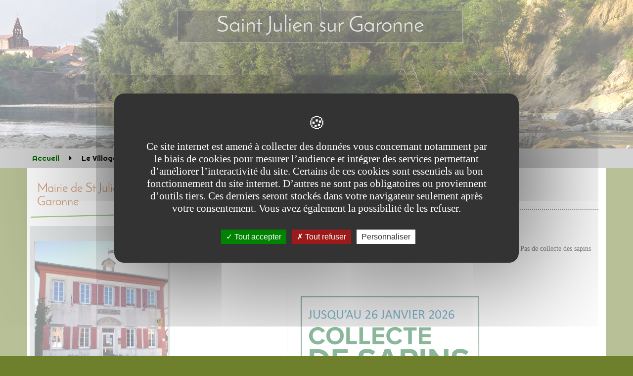

--- FILE ---
content_type: text/html;charset=UTF-8
request_url: https://www.saintjuliensurgaronne.fr/fr/index.html
body_size: 16574
content:

<!DOCTYPE html>
<html xmlns="http://www.w3.org/1999/xhtml" xml:lang="fr" lang="fr"><head><meta http-equiv="Content-Type" content="text/html; charset=UTF-8" /><meta content="Ametys CMS Open source (http://www.ametys.org)" name="generator" /><link href="/skins/stjulien3/resources/img/favicon.png" rel="shortcut icon" /><meta content="IE=edge" http-equiv="X-UA-Compatible" /><meta content="width=device-width, initial-scale=1" name="viewport" /><title>Accueil - Saint Julien sur Garonne</title><meta content="Ametys V3" name="author" /><meta content="Ametys V3" name="copyright" /><meta content="fr" name="language" /><meta content="15 days" name="revisit-after" /><meta content="&#x1F384; Collecte des sapins de No&euml;l 2026 &#x1F384;" name="DC.title" /><meta content="saintjulien2#personnel-saintjuliensurgaronne" name="DC.contributor" /><meta content="2025-12-26" name="DC.date" /><meta content="Text" name="DC.type" /><meta content="text/html" name="DC.format" /><meta content="defaultWebContent://d19c808f-7f9b-49b9-abf5-bb3936e5ff2d" name="DC.identifier" /><meta content="fr" name="DC.language" /><meta content="fr" name="DC.coverage" /><meta content="Calendriers des collectes des d&eacute;chets 2026 " name="DC.title" /><meta content="saintjulien2#personnel-saintjuliensurgaronne" name="DC.contributor" /><meta content="2025-12-16" name="DC.date" /><meta content="Text" name="DC.type" /><meta content="text/html" name="DC.format" /><meta content="defaultWebContent://52efaf4d-9c04-45d7-b19a-a338267f7c54" name="DC.identifier" /><meta content="fr" name="DC.language" /><meta content="fr" name="DC.coverage" /><meta content="Rattrapages du jeudi 25 d&eacute;cembre 2025  et 1er janvier 2026 " name="DC.title" /><meta content="saintjulien2#personnel-saintjuliensurgaronne" name="DC.contributor" /><meta content="2025-12-16" name="DC.date" /><meta content="Text" name="DC.type" /><meta content="text/html" name="DC.format" /><meta content="defaultWebContent://f260d606-a111-45d7-a2c4-c67261dd4cba" name="DC.identifier" /><meta content="fr" name="DC.language" /><meta content="fr" name="DC.coverage" /><meta content="⚠ BLOCAGE AUTOROUTE A64 ⚠" name="DC.title" /><meta content="saintjulien2#personnel-saintjuliensurgaronne" name="DC.contributor" /><meta content="2025-12-12" name="DC.date" /><meta content="Text" name="DC.type" /><meta content="text/html" name="DC.format" /><meta content="defaultWebContent://c5978692-d6e0-4e95-b004-18e922174ac4" name="DC.identifier" /><meta content="fr" name="DC.language" /><meta content="fr" name="DC.coverage" /><meta content="&Eacute;lections municipales de mars 2026 " name="DC.title" /><meta content="saintjulien2#personnel-saintjuliensurgaronne" name="DC.contributor" /><meta content="2025-12-02" name="DC.date" /><meta content="Text" name="DC.type" /><meta content="text/html" name="DC.format" /><meta content="defaultWebContent://91c0c50e-82b4-4a7a-9724-a6f80847541f" name="DC.identifier" /><meta content="fr" name="DC.language" /><meta content="fr" name="DC.coverage" /><meta content="saintjulien2#personnel-saintjuliensurgaronne" name="DC.contributor" /><meta content="2025-11-13" name="DC.date" /><meta content="Text" name="DC.type" /><meta content="text/html" name="DC.format" /><meta content="defaultWebContent://1f638ac1-6949-4614-a3b5-6c9188a90a84" name="DC.identifier" /><meta content="fr" name="DC.language" /><meta content="fr" name="DC.coverage" /><meta content="&#x1F6A8; D&eacute;marchage Frauduleux &#x1F6A8;" name="DC.title" /><meta content="saintjulien2#personnel-saintjuliensurgaronne" name="DC.contributor" /><meta content="2025-10-30" name="DC.date" /><meta content="Text" name="DC.type" /><meta content="text/html" name="DC.format" /><meta content="defaultWebContent://5a06ac8d-47bf-48c2-9ac5-41cc5f8cff64" name="DC.identifier" /><meta content="fr" name="DC.language" /><meta content="fr" name="DC.coverage" /><meta content="saintjulien2#personnel-saintjuliensurgaronne" name="DC.contributor" /><meta content="2025-10-22" name="DC.date" /><meta content="Text" name="DC.type" /><meta content="text/html" name="DC.format" /><meta content="defaultWebContent://6d17d333-d736-476d-8285-d3c198a5a198" name="DC.identifier" /><meta content="fr" name="DC.language" /><meta content="fr" name="DC.coverage" /><meta content="Application carte Vitale" name="DC.title" /><meta content="saintjulien2#personnel-saintjuliensurgaronne" name="DC.contributor" /><meta content="2025-05-24" name="DC.date" /><meta content="Text" name="DC.type" /><meta content="text/html" name="DC.format" /><meta content="defaultWebContent://1abd4cc6-ca9e-4461-921c-b48dcca9cede" name="DC.identifier" /><meta content="fr" name="DC.language" /><meta content="fr" name="DC.coverage" /><meta content="&#x1F68D; NOUVEAU : le transport &agrave; la demande en Volvestre !" name="DC.title" /><meta content="saintjulien2#personnel-saintjuliensurgaronne" name="DC.contributor" /><meta content="2024-12-21" name="DC.date" /><meta content="Text" name="DC.type" /><meta content="text/html" name="DC.format" /><meta content="defaultWebContent://a09d03b2-2959-4578-abc2-53b68e0904a9" name="DC.identifier" /><meta content="fr" name="DC.language" /><meta content="fr" name="DC.coverage" /><meta content="AIRE DE JEUX" name="DC.title" /><meta content="saintjulien2#personnel-saintjuliensurgaronne" name="DC.contributor" /><meta content="2022-10-28" name="DC.date" /><meta content="Text" name="DC.type" /><meta content="text/html" name="DC.format" /><meta content="defaultWebContent://aac8cda5-bf29-4949-9080-6a6945eab7f8" name="DC.identifier" /><meta content="fr" name="DC.language" /><meta content="fr" name="DC.coverage" /><meta content="&#x1F384; Collecte des sapins de No&euml;l 2026 &#x1F384;" property="og:title" /><meta content="article" property="og:type" /><meta property="og:image" content="" /><link href="/_plugins/web/saintjuliensurgaronne/fr/filter/events/rss.xml" title="Flux RSS des actualit&eacute;s" type="application/rss+xml" rel="alternate" /><link href="/_plugins/web/saintjuliensurgaronne/fr/filter/org.ametys.web.article.RSS/rss.xml" title="Flux RSS des articles" type="application/rss+xml" rel="alternate" /><link href="/plugins/cms/dublincore/content.rdf?contentId=defaultWebContent://d19c808f-7f9b-49b9-abf5-bb3936e5ff2d" rel="meta" /><link href="/plugins/cms/dublincore/content.rdf?contentId=defaultWebContent://52efaf4d-9c04-45d7-b19a-a338267f7c54" rel="meta" /><link href="/plugins/cms/dublincore/content.rdf?contentId=defaultWebContent://f260d606-a111-45d7-a2c4-c67261dd4cba" rel="meta" /><link href="/plugins/cms/dublincore/content.rdf?contentId=defaultWebContent://c5978692-d6e0-4e95-b004-18e922174ac4" rel="meta" /><link href="/plugins/cms/dublincore/content.rdf?contentId=defaultWebContent://91c0c50e-82b4-4a7a-9724-a6f80847541f" rel="meta" /><link href="/plugins/cms/dublincore/content.rdf?contentId=defaultWebContent://1f638ac1-6949-4614-a3b5-6c9188a90a84" rel="meta" /><link href="/plugins/cms/dublincore/content.rdf?contentId=defaultWebContent://5a06ac8d-47bf-48c2-9ac5-41cc5f8cff64" rel="meta" /><link href="/plugins/cms/dublincore/content.rdf?contentId=defaultWebContent://6d17d333-d736-476d-8285-d3c198a5a198" rel="meta" /><link href="/plugins/cms/dublincore/content.rdf?contentId=defaultWebContent://1abd4cc6-ca9e-4461-921c-b48dcca9cede" rel="meta" /><link href="/plugins/cms/dublincore/content.rdf?contentId=defaultWebContent://a09d03b2-2959-4578-abc2-53b68e0904a9" rel="meta" /><link href="/plugins/cms/dublincore/content.rdf?contentId=defaultWebContent://aac8cda5-bf29-4949-9080-6a6945eab7f8" rel="meta" /><link href="/plugins/cms/dublincore/content.rdf?contentId=defaultWebContent://1c37301b-3499-43d6-a05f-a24c6ad0f46a" rel="meta" /><!--[if IE 7]><link rel="stylesheet" href="/skins/stjulien3/resources/css/services/search.ie7.css" type="text/css" /><![endif]--><link type="text/css" rel="stylesheet" href="/_plugins/web/resources-minimized/OTM1NjY2NzAx.css" media="screen" /><style><!--

/* latin-ext */
@font-face {
  font-family: 'webfont1';
  font-style: normal;
  font-weight: 400;
  src: local('Josefin Sans'), local('JosefinSans'), url(https://fonts.gstatic.com/s/josefinsans/v9/xgzbb53t8j-Mo-vYa23n5j0LW-43aMEzIO6XUTLjad8.woff2) format('woff2');
  unicode-range: U+0100-024F, U+1E00-1EFF, U+20A0-20AB, U+20AD-20CF, U+2C60-2C7F, U+A720-A7FF;
}
/* latin */
@font-face {
  font-family: 'webfont1';
  font-style: normal;
  font-weight: 400;
  src: local('Josefin Sans'), local('JosefinSans'), url(https://fonts.gstatic.com/s/josefinsans/v9/xgzbb53t8j-Mo-vYa23n5ugdm0LZdjqr5-oayXSOefg.woff2) format('woff2');
  unicode-range: U+0000-00FF, U+0131, U+0152-0153, U+02C6, U+02DA, U+02DC, U+2000-206F, U+2074, U+20AC, U+2212, U+2215, U+E0FF, U+EFFD, U+F000;
}
/* latin-ext */
@font-face {
  font-family: 'webfont1';
  font-style: bold;
  font-weight: 600;
  src: local('Josefin Sans SemiBold'), local('JosefinSans-SemiBold'), url(https://fonts.gstatic.com/s/josefinsans/v12/Qw3FZQNVED7rKGKxtqIqX5Ec0lhtdV0hspo.woff2) format('woff2');
  unicode-range: U+0100-024F, U+0259, U+1E00-1EFF, U+2020, U+20A0-20AB, U+20AD-20CF, U+2113, U+2C60-2C7F, U+A720-A7FF;
}
/* latin */
@font-face {
  font-family: 'webfont1';
  font-style: bold;
  font-weight: 600;
  src: local('Josefin Sans SemiBold'), local('JosefinSans-SemiBold'), url(https://fonts.gstatic.com/s/josefinsans/v12/Qw3FZQNVED7rKGKxtqIqX5Ec0lhte10h.woff2) format('woff2');
  unicode-range: U+0000-00FF, U+0131, U+0152-0153, U+02BB-02BC, U+02C6, U+02DA, U+02DC, U+2000-206F, U+2074, U+20AC, U+2122, U+2191, U+2193, U+2212, U+2215, U+FEFF, U+FFFD;
}
      
--></style><style><!--

/* latin-ext */
@font-face {
  font-family: 'webfont2';
  font-style: normal;
  font-weight: 400;
  src: local('Righteous'), local('Righteous-Regular'), url(https://fonts.gstatic.com/s/righteous/v5/eJYqrhUff1n1Ge9A-rSw_BJtnKITppOI_IvcXXDNrsc.woff2) format('woff2');
  unicode-range: U+0100-024F, U+1E00-1EFF, U+20A0-20AB, U+20AD-20CF, U+2C60-2C7F, U+A720-A7FF;
}
/* latin */
@font-face {
  font-family: 'webfont2';
  font-style: normal;
  font-weight: 400;
  src: local('Righteous'), local('Righteous-Regular'), url(https://fonts.gstatic.com/s/righteous/v5/w5P-SI7QJQSDqB3GziL8XVtXRa8TVwTICgirnJhmVJw.woff2) format('woff2');
  unicode-range: U+0000-00FF, U+0131, U+0152-0153, U+02C6, U+02DA, U+02DC, U+2000-206F, U+2074, U+20AC, U+2212, U+2215, U+E0FF, U+EFFD, U+F000;
}
      
--></style><style><!--

/* latin-ext */
@font-face {
  font-family: 'webfont3';
  font-style: normal;
  font-weight: 400;
  src: local('PT Sans Narrow'), local('PTSans-Narrow'), url(https://fonts.gstatic.com/s/ptsansnarrow/v7/UyYrYy3ltEffJV9QueSi4T3sPXe5Q4a3bCZMR7ryN4o.woff2) format('woff2');
  unicode-range: U+0100-024F, U+1E00-1EFF, U+20A0-20AB, U+20AD-20CF, U+2C60-2C7F, U+A720-A7FF;
}
/* latin */
@font-face {
  font-family: 'webfont3';
  font-style: normal;
  font-weight: 400;
  src: local('PT Sans Narrow'), local('PTSans-Narrow'), url(https://fonts.gstatic.com/s/ptsansnarrow/v7/UyYrYy3ltEffJV9QueSi4UU-p1xzoRgkupcXIqgYFBc.woff2) format('woff2');
  unicode-range: U+0000-00FF, U+0131, U+0152-0153, U+02C6, U+02DA, U+02DC, U+2000-206F, U+2074, U+20AC, U+2212, U+2215, U+E0FF, U+EFFD, U+F000;
}
      
--></style><link type="text/css" rel="stylesheet" href="/_plugins/web/resources-minimized/MTIyMzAxNjMwNw.css" media="screen" /><link type="text/css" rel="stylesheet" href="/_plugins/web/resources-minimized/MTAxNzIzNjQ3.css" /><link type="text/css" rel="stylesheet" href="/_plugins/web/resources-minimized/MTc3MDIyMTgzNg.css" media="screen" /><link href="//maxcdn.bootstrapcdn.com/font-awesome/4.7.0/css/font-awesome.min.css" rel="stylesheet" /><link type="text/css" rel="stylesheet" href="/_plugins/web/resources-minimized/LTEzNDMzODg5MjI.css" media="screen" /><style><!--
p.banner-title-name.title-shadow {border: solid 1px rgba(255,255,255,0.5);     background-color: rgba(0,0,0,0.5); }  @media (min-width:769px) {p.banner-title-name.title-shadow {width: 50%;margin-left:25% !important;}}
--></style><style><!--
.feature-list-contents-bootstrap .list-group-item.active, .feature-list-contents-bootstrap .list-group-item.active:hover, .feature-list-contents-bootstrap .list-group-item.active:focus{background-color:#b26cb2 !important;border-color:#b26cb2 !important;}
--></style><style><!--
li.hmenu.item > a:before {content: "\f0da"; font-family: "FontAwesome"; margin-right: 15px; font-size: 8 px}
--></style><style><!--
.ametys-cms-content h3 span.content-subtitle, .ametys-cms-service h3 span.content-subtitle{opacity:0.9;}
--></style><style></style><style></style><link type="text/css" rel="stylesheet" href="/_plugins/web/resources-minimized/LTMxNDU1Njk3MQ.css" media="print,handheld,screen" /><script type="text/javascript" src="/_plugins/web/resources-minimized/NzkyMDU1MzI0.js"></script><script type="text/javascript"><!--

            $ = $j = jQuery.noConflict();
        
// --></script><script type="text/javascript" src="/_plugins/web/resources-minimized/LTE5NjA5MTMyMDg.js"></script><script type="text/javascript"><!--

                $j(document).ready(function() {
                    $j().piroBox_ext({
                        piro_speed: 600,
                        bg_alpha: 0.5,
                        piro_scroll: true,
                        prev_label: 'Précédent',
                        next_label: 'Suivant',
                        close_label: 'Fermer'
                    });
                });
	        
// --></script><script type="text/javascript" src="/_plugins/web/resources-minimized/LTEwMTY2MDM4MTk.js"></script><script type="text/javascript"><!--

            mejs.i18n.language('fr');
        
// --></script><script type="text/javascript"><!--

            ametysUser = null;
            
            var _ametysUserCallbacks = [];
            var _ametysUserRunning = false;
            
            var _fillUserInputs = function(id, field, callback)
            {
                if (this[field])
                {
                    var input = document.getElementById(id);
                    if (!input.value)
                    {
                        input.value = this[field];
                        if (typeof callback == "function")
                        {
                           callback(id, input, this[field]);
                        }
                    }
                }
            }
            
            
            
            function getAmetysUser(callback)
            {
                if (ametysUser && typeof(callback) == "function")
                {
                    callback(ametysUser);
                }
                else
                {
                    if (typeof(callback) == "function")
                    {
                        _ametysUserCallbacks.push(callback);
                    }
                    
                    if (!_ametysUserRunning)
                    {
                        _ametysUserRunning = true;
                        
                        $j.ajax({
                            url: "/_plugins/cms/current-user",
                            dataType: "json",
                            error: function(result, status, error) {
                                console.log(error);
                                ametysUser = null;
                                _ametysUserRunning = false;
                            },
                            success: function(user) {
                                ametysUser = user;
                                
                                if (ametysUser)
                                {
                                    ametysUser.fill = _fillUserInputs;
                                }
                                
                                for (var i=0; i < _ametysUserCallbacks.length; i++)
                                {
                                    try 
                                    {
                                        _ametysUserCallbacks[i](ametysUser);
                                    } 
                                    catch(e) 
                                    {
                                        console.error("Failed to invoked callback function " + _ametysUserCallbacks[i].name + ":", e);
                                    }
                                }
                                
                                _ametysUserRunning = false;
                            }
                        });
                    }
                }
            }
        
// --></script><script type="text/javascript" src="/_plugins/web/resources-minimized/MjI1MjU2NTAw.js"></script><script type="text/javascript"><!--

            
            var configuration = {
              "hashtag": "#tarteaucitron", /* Open the panel with this hashtag */
              "cookieName": "tarteaucitron", /* Cookie name */
        
              "orientation": "middle", /* Banner position (top - bottom) */
           
              "groupServices": false, /* Group services by category */
                               
              "showAlertSmall": true, /* Show the small banner on bottom right */
              "cookieslist": true, /* Show the cookie list */
                               
              "closePopup": false, /* Show a close X on the banner */
    
              "showIcon": false, /* Show cookie icon to manage cookies */
              //"iconSrc": "", /* Optionnal: URL or base64 encoded image */
              "iconPosition": "BottomRight", /* BottomRight, BottomLeft, TopRight and TopLeft */
    
              "adblocker": false, /* Show a Warning if an adblocker is detected */
                               
              "DenyAllCta" : true, /* Show the deny all button */
              "AcceptAllCta" : true, /* Show the accept all button when highPrivacy on */
              "highPrivacy": true, /* HIGHLY RECOMMANDED Disable auto consent */
                               
              "handleBrowserDNTRequest": true, /* If Do Not Track == 1, disallow all */
    
              "removeCredit": false, /* Remove credit link */
              "moreInfoLink": true, /* Show more info link */
    
              "useExternalCss": true, /* If false, the tarteaucitron.css file will be loaded */
              "useExternalJs": true, /* If false, the tarteaucitron.js file will be loaded */
    
              //"cookieDomain": ".my-multisite-domaine.fr", /* Shared cookie for multisite */
                              
              "readmoreLink": "", /* Change the default readmore link */
    
              "mandatory": true, /* Show a message about mandatory cookies */
            }
            
            
            var overridenConfiguration = JSON.parse("{}");
            for (var key in overridenConfiguration)
            {
              configuration[key] =  overridenConfiguration[key];  
            }
            
            
            

            
            tarteaucitron.init(configuration);
            
            
            
            tarteaucitron.services.gagenda = {
                "key": "gagenda",
                "type": "other",
                "name": "Google Agenda",
                "needConsent": true,
                "cookies": ["CONSENT", "NID"],
                "uri": "https://policies.google.com/privacy",
                "js": function() {
                    "use strict";
                    tarteaucitron.fallback(['gagenda_embed'], function (x) {
                        var calendar_data = x.getAttribute('data'),
                        width = x.getAttribute('width'),
                        height = x.getAttribute('height');
                        return `<iframe loading="lazy" width="${width}" height="${height}" src="https://www.google.com/calendar/embed?${calendar_data}" frameborder="0" scrolling="no" style="border-width:0"></iframe>`;
                    });
                },
                "fallback": function() {
                    "use strict";
                    var id = "gagenda";
                    tarteaucitron.fallback(["gagenda_embed"], tarteaucitron.engage(id));
                }
            };
            
            
            tarteaucitron.services.youtubeplaylist = {
                "key": "youtubeplaylist",
                "type": "video",
                "name": "YouTube (playlist)",
                "uri": "https://policies.google.com/privacy",
                "needConsent": true,
                "cookies": ['VISITOR_INFO1_LIVE', 'YSC', 'PREF', 'GEUP'],
                "js": function () {
                    "use strict";
                    tarteaucitron.fallback(['youtube_playlist_player'], function (x) {
                        var width = x.getAttribute('widthInfo'),
                        height = x.getAttribute('heightInfo'),
                        uniqueId = x.getAttribute('id');
                        
                        var html = `<div id="player_${uniqueId}" class="video-player" style="width: ${width}px; height: ${height}px"></div>`;
                        html += `<ul id="playlist_${uniqueId}" class="video-playlist"  style="display:none; height: ${height}px"></ul>`;
                        html += `<div style="clear: both"></div>`;
                        
                        return html;
                    });
                    
                    if (tarteaucitron.user.youtubePlaylistCallback !== undefined) {
			            tarteaucitron.user.youtubePlaylistCallback();
			        }
                },
                "fallback": function () {
                    "use strict";
                    var id = 'youtubeplaylist';
                    tarteaucitron.fallback(["youtube_playlist_player"], tarteaucitron.engage(id));
                }
            };
            
            
            window.timeExpire = 15768000000;
            
            
            window.tarteaucitronForceLanguage = "fr";
            
            
            tarteaucitron.lang.allow = "Accepter";
            tarteaucitron.lang.deny = "Refuser";
            tarteaucitron.lang.allowed = "accepté";
            tarteaucitron.lang.disallowed = "refusé";
            
            
               (tarteaucitron.job = tarteaucitron.job || []).push('sharethis');
            
               (tarteaucitron.job = tarteaucitron.job || []).push('youtube');
            
               (tarteaucitron.job = tarteaucitron.job || []).push('gajs');
            
               (tarteaucitron.job = tarteaucitron.job || []).push('dailymotion');
            
               (tarteaucitron.job = tarteaucitron.job || []).push('gagenda');
            
               (tarteaucitron.job = tarteaucitron.job || []).push('youtubeplaylist');
            
               (tarteaucitron.job = tarteaucitron.job || []).push('matomocloud');
            
               (tarteaucitron.job = tarteaucitron.job || []).push('googlemaps');
            
// --></script><script type="text/javascript" src="/_plugins/web/resources-minimized/LTE0NjYwMDQzMjc.js"></script><script type="text/javascript"><!--

            AmetysFront.CONTEXT_PATH = '';
            AmetysFront.ABSOLUTE_CONTEXT_PATH = 'https://www.saintjuliensurgaronne.fr';
            AmetysFront.URI_PREFIX = '';
            AmetysFront.ABSOLUTE_URI_PREFIX = 'https://www.saintjuliensurgaronne.fr';
            AmetysFront.MAX_UPLOAD_SIZE = 10485760 - 1000; // 1000 for request overhead
                
            AmetysFront.setAppParameter('siteName', 'saintjuliensurgaronne');
            AmetysFront.setAppParameter('sitemapLanguage', 'fr');
            AmetysFront.setAppParameter('locale', 'fr');
        
// --></script><script type="text/javascript" src="/_plugins/web/resources-minimized/MTY0MDg0ODA4OQ.js"></script><script type="text/javascript"><!--

            $j().ready(function()
            {
                var hlRegexp = new RegExp('[\?\&]search-keywords=([^\?\&#;]+)', 'i');
                var result = hlRegexp.exec(location.search);
                if (result != null && result.length > 1)
                {
                    var keywords = result[1].split(',');
                    for (var x = 0; x < keywords.length; x++)
                    {
                        if (keywords[x] != '')
                        {
                        
                            $j('#ametys-cms-zone-default').highlight($j.trim(decodeURIComponent(keywords[x])));
                        
                            $j('#ametys-cms-zone-zone-1').highlight($j.trim(decodeURIComponent(keywords[x])));
                        
                            $j('#ametys-cms-zone-zone-2').highlight($j.trim(decodeURIComponent(keywords[x])));
                        
                            $j('#ametys-cms-zone-zone-3').highlight($j.trim(decodeURIComponent(keywords[x])));
                        
                            $j('#ametys-cms-zone-zone-4').highlight($j.trim(decodeURIComponent(keywords[x])));
                        
                            $j('#ametys-cms-zone-zone-5').highlight($j.trim(decodeURIComponent(keywords[x])));
                         
                        }
                    }
                }
            });
        
// --></script><script type="text/javascript"><!--

   tarteaucitron.user.matomoId = 89;
   (tarteaucitron.job = tarteaucitron.job || []).push('matomo');

// --></script><script><!--
tarteaucitron.user.matomoHost = 'https://matomo.atd31.fr/';
// --></script></head><body class="page-sidebar-left HIDDEN_VMENU  " data-spy="scroll"><div class="texture"><h1 class="hidden-L">Accueil</h1><div class="art-page-wai-links" id="art-page-wai-links"><a href="#content">Aller au contenu</a><a href="#search">Aller &agrave; la recherche</a><a href="#menu">Aller au menu</a></div><div class="container-fluid"><div class="row banner"><div class="header-texture"><div class="col-md-12"><div class="container"><div class="row"><div class="col-xs-12 banner-title"><p class="banner-title-name title-shadow"><a aria-label="Retour &agrave; la page d&#039;accueil du site" href="/fr/index.html">Saint Julien sur Garonne</a></p><p class="banner-title-text subtitle-shadow"></p></div><div class="hidden"><div data-ametys-zone="zone-5" id="ametys-cms-zone-zone-5"></div></div></div></div></div></div></div></div><a name="menu"></a><div role="navigation" class="navbar navbar-default navbar-static-top marginBottom-0 container-menu"><div class="container"><div class="navbar-header"><button data-target="#navbar-collapse-1" data-toggle="collapse" class="navbar-toggle" type="button"><span class="sr-only">Menu</span><span class="icon-bar"></span><span class="icon-bar"></span><span class="icon-bar"></span></button><a href="/fr/index.html" class="active navbar-brand" title="(Rubrique active)">Accueil</a></div><div id="navbar-collapse-1" class="collapse navbar-collapse"><ul class="nav navbar-nav navbar-right"><li></li></ul><ul class="nav navbar-nav"><li class="hmenu item dropdown hoves"><a href="/fr/le-village.html"> Le Village</a><ul class="dropdown-menu multi-level"><li class="hmenu subitem"><a href="/fr/le-village/personnel-communal.html">Personnel communal</a></li><li class="hmenu subitem"><a href="/fr/le-village/finances.html">Finances</a></li><li class="hmenu subitem"><a href="/fr/le-village/bulletins.html">Bulletins municipaux</a></li><li class="hmenu subitem"><a href="/fr/le-village/aire-de-jeux.html">Sports et loisirs</a></li><li class="hmenu subitem"><a href="/fr/le-village/chemin-de-randonnees.html">Chemin de randonn&eacute;es</a></li><li class="hmenu subitem"><a href="/fr/le-village/s-d-f.html">Salles des f&ecirc;tes</a></li><li class="hmenu subitem"><a href="/fr/le-village/plans.html">Plans</a></li><li class="hmenu subitem"><a href="/fr/le-village/cimetiere.html">Cimeti&egrave;re</a></li><li class="hmenu subitem"><a href="/fr/le-village/mediatheque.html">M&eacute;diath&egrave;que</a></li><li class="hmenu subitem"><a href="/fr/le-village/naissances-deces-mariage.html">Naissances / D&eacute;c&egrave;s / Mariage</a></li><li class="hmenu subitem dropdown dropdown-submenu"><a href="/fr/le-village/affichage-legal.html" class="dropdown-toggle" data-hover="dropdown">Affichage L&eacute;gal</a><ul class="dropdown-menu multi-level"><li class="hmenu subitem"><a href="/fr/le-village/affichage-legal/conseil-municipal.html">Conseil Municipal</a></li><li class="hmenu subitem"><a href="/fr/le-village/affichage-legal/enquetes-publiques.html">Enqu&ecirc;tes publiques</a></li><li class="hmenu subitem"><a href="/fr/le-village/affichage-legal/urbanisme.html">Urbanisme</a></li></ul></li></ul></li><li class="hmenu item dropdown hoves"><a href="/fr/jeunesse.html">Enfance Jeunesse</a><ul class="dropdown-menu multi-level"><li class="hmenu subitem"><a href="/fr/jeunesse/jeunesse.html">Enfance</a></li><li class="hmenu subitem"><a href="/fr/jeunesse/jeunesse-1.html">Ecoles</a></li><li class="hmenu subitem"><a href="/fr/jeunesse/test-2.html">P&eacute;riscolaire</a></li></ul></li><li class="hmenu item dropdown hoves"><a href="/fr/association-communale.html">Associations </a><ul class="dropdown-menu multi-level"><li class="hmenu subitem"><a href="/fr/association-communale/a-c-r-c-equitation.html">ACR31 - Association des Cavaliers Randonneurs du 31</a></li><li class="hmenu subitem"><a href="/fr/association-communale/ape-parents-motives.html">APE PARENTS MOTIVES</a></li><li class="hmenu subitem"><a href="/fr/association-communale/archeosite-gaulois.html">Arch&eacute;osite gaulois</a></li><li class="hmenu subitem"><a href="/fr/association-communale/association-communale-de-chasse-acca.html">Association communale de chasse (ACCA)</a></li><li class="hmenu subitem"><a href="/fr/association-communale/association-saint-julien-de-france.html">Association saint julien de france</a></li><li class="hmenu subitem"><a href="/fr/association-communale/body-sculpt.html">Body sculpt</a></li><li class="hmenu subitem"><a href="/fr/association-communale/comite-des-fetes-2.html">Comit&eacute; des F&ecirc;tes</a></li><li class="hmenu subitem"><a href="/fr/association-communale/ten-danse.html">TEN&#039; DANSE</a></li><li class="hmenu subitem"><a href="/fr/association-communale/velo-occitan-velocc.html">VELO OCCITAN VELOCC</a></li></ul></li><li class="hmenu item dropdown hoves"><a href="/fr/urbanisme.html">Urbanisme</a></li><li class="hmenu item dropdown hoves"><a href="/fr/vie-economique.html">Infos pratiques</a><ul class="dropdown-menu multi-level"><li class="hmenu subitem"><a href="/fr/vie-economique/demarches-administratives.html">D&eacute;marches administratives</a></li><li class="hmenu subitem"><a href="/fr/vie-economique/test.html">Collecte d&eacute;chets</a></li><li class="hmenu subitem"><a href="/fr/vie-economique/eau.html">Eau</a></li><li class="hmenu subitem"><a href="/fr/vie-economique/electricite.html">Electricit&eacute;</a></li><li class="hmenu subitem"><a href="/fr/vie-economique/assainissement.html">Assainissement</a></li><li class="hmenu subitem"><a href="/fr/vie-economique/agence-postale-communale.html">Agence Postale Communale</a></li><li class="hmenu subitem"><a href="/fr/vie-economique/piscine.html">Piscine</a></li><li class="hmenu subitem"><a href="/fr/vie-economique/emploi.html">Transport</a></li><li class="hmenu subitem"><a href="/fr/vie-economique/securite-assistance-1.html">Justice</a></li><li class="hmenu subitem"><a href="/fr/vie-economique/securite-assistance.html">S&eacute;curit&eacute; - Assistance</a></li><li class="hmenu subitem"><a href="/fr/vie-economique/citoyennete.html">Citoyennet&eacute;</a></li><li class="hmenu subitem"><a href="/fr/vie-economique/offres-d-emploi.html">Offres d&#039;emploi</a></li><li class="hmenu subitem"><a href="/fr/vie-economique/locations-ventes.html">Locations - ventes immobilier</a></li></ul></li></ul></div></div></div><div class="container contents"><div class="row"><div class="col-md-9 col-md-push-3 main-content"><div class="content-tools"><script type="text/javascript"><!--

			document.write("<div class='art-print'><a href=\"javascript:window.print();\" title=\"Imprimer la page\"><img alt=\"Imprimer la page\" src=\"/skins/stjulien3/resources/img/Print.png\"/></a></div>");
		
// --></script><div id="pdf-icon" class="content-pdf"><a title="T&eacute;l&eacute;charger le contenu au format PDF" onclick="window.open(this.href); return false;" href="/_content/nouvel-article-11.pdf"><img alt="PDF" src="/skins/stjulien3/resources/img/PDF.png" /></a></div><div class="sharethis"><div class="sharethis-wrapper"><script type="text/javascript"><!--

          tarteaucitron.user.sharethisPublisher = '7fcfec1e-16ef-41a0-8902-67b9f511c6ba';
        
// --></script><script type="text/javascript"><!--
document.write("<span class='st_twitter'></span>");document.write("<span class='st_facebook'></span>");document.write("<span class='st_linkedin'></span>");document.write("<span class='st_pinterest'></span>");document.write("<span class='st_sharethis'></span>");
// --></script></div></div><div class="sendbymail"><div class="sendbymail-wrapper"><div class="sendByMail"><p id="sendByMailHeader-9004825709176332"><a aria-label="Envoyer par mail" href="javascript: sendByMail_form_popup_9004825709176332()" aria-haspopup="dialog" role="button" class="mailto" id="sendByMail-btn-9004825709176332"><img alt="Envoyer par mail" title="Envoyer par mail" src="/skins/stjulien3/resources/img/mailto.png" /></a></p><div style="display: none" id="sendByMail-9004825709176332"><form class="sendByMail-form" method="post" action="/fr/_plugins/socialnetworking/page/send-mail" id="sendByMail-form-9004825709176332"><div><input value="page://03cc2e04-3c57-4274-a6c7-4b310da7f977" id="sendByMail-9004825709176332-id" name="page-id" type="hidden" /><p class="hint">Les champs suivis d&#039;un ast&eacute;risque * sont obligatoires</p><div class="field"><div class="label"><label for="sendByMail-9004825709176332-name">Votre nom<span class="mandatory"> *</span></label></div><div class="input"><input aria-required="true" id="sendByMail-9004825709176332-name" name="name" type="text" /></div><div class="field-end"></div><script type="text/javascript"><!--

                getAmetysUser(function(user) {
                    if (user && user.fill)
                    {
                        user.fill("sendByMail-9004825709176332-name", "fullname");
                    }
                });
            
// --></script></div><div class="field"><div class="label"><label for="sendByMail-9004825709176332-email-by">Votre email<span class="mandatory"> *</span></label></div><div class="input"><input aria-required="true" id="sendByMail-9004825709176332-email-by" name="email" type="text" /></div><div class="field-end"></div><script type="text/javascript"><!--

                getAmetysUser(function(user) {
                    if (user && user.fill)
                    {
                        user.fill("sendByMail-9004825709176332-email-by", "email");
                    }
                });
            
// --></script></div><div class="field"><div class="label"><label for="sendByMail-9004825709176332-email-to">Destinataire(s)<span class="mandatory"> *</span></label></div><div class="input"><input aria-describedby="sendByMail-9004825709176332-email-to-hint" aria-required="true" id="sendByMail-9004825709176332-email-to" name="emailTo" type="text" /><br /><span id="sendByMail-9004825709176332-email-to-hint" class="hint">S&eacute;par&eacute;s par des virgules</span></div><div class="field-end"></div></div><div class="field"><div class="label"><label for="sendByMail-9004825709176332-text">Message</label></div><div class="input"><textarea rows="3" cols="20" id="sendByMail-9004825709176332-text" name="text"></textarea></div><div class="field-end"></div></div><div class="field"><div class="label"><label for="sendByMail-9004825709176332-captcha">Texte de l&#039;image<span class="mandatory"> *</span></label></div><div class="input captcha-jcaptcha"><input id="sendByMail-9004825709176332-captcha-key" name="captcha-key" type="hidden" /><input class="" style="" id="sendByMail-9004825709176332-captcha" maxlength="6" name="captcha-value" type="text" /><div class="captcha"><img id="id7358510790756317" src="" class="" style="" alt="" /><button onclick="refresh_sendByMail_9004825709176332(this, false); return false;" class="captcha-refresh-btn" title="Cliquez ici pour rafra&icirc;chir l&#039;image de v&eacute;rification" type="button"><span>Rafraichir l&#039;image</span></button><div class="captcha-end"></div></div><script type="text/javascript"><!--
     
            function refresh_sendByMail_9004825709176332(focusNow)
            {
                var newId = "DYNAMIC-" + new Date().getTime() + (''+Math.random()).replace(/\./g, '');
            
                var oldId = document.getElementById("sendByMail-9004825709176332-captcha-key").value;
                document.getElementById("sendByMail-9004825709176332-captcha-key").value = newId;
                document.getElementById("sendByMail-9004825709176332-captcha").value = "";
                document.getElementById("id7358510790756317").src = "/plugins/cms/captcha/core-impl/jcaptcha/" + newId + "/image.png?cancelledKey=" + oldId + "&width=200" + "&height=50" + "&color=#000000";
                
                if (focusNow == true)
                {
                    try
                    {
                        document.getElementById("sendByMail-9004825709176332-captcha").focus();
                    }
                    catch(e)
                    {
                    }
                } 
            }
        
// --></script><!--Those 2 scripts are separated to ensure write is done and flushed before the getElementId occures--><script type="text/javascript"><!--
refresh_sendByMail_9004825709176332(false);
        
// --></script></div><div class="field-end"></div></div></div></form></div><script type="text/javascript"><!--

                sendByMail_captchaRequired_9004825709176332 = true;
                
				function sendByMail_form_popup_9004825709176332()
				{
                    if (sendByMail_captchaRequired_9004825709176332)
                    {
					   refresh_sendByMail_9004825709176332();
                    }
                    
					$j("#sendByMail-form-9004825709176332 script").remove();
					$j("#sendByMail-9004825709176332").dialog({
				      resizable: false,
				      height:'auto',
				      width: 'auto',
				      modal: true,
				      title: 'Envoyer par mail',
				      buttons: {
				        Envoyer: function() {
				          sendByMail_form_submit_9004825709176332();
				        },
				        Annuler: function() {
				          $j(this).dialog( "close" );
                          $j("#sendByMail-btn-9004825709176332").focus();
				        }
				      }
				    });
				    
					$j('#sendByMail-9004825709176332-email-to').val('');
					$j('#sendByMail-9004825709176332-text').val('');
					$j('#sendByMail-9004825709176332-captcha').val('');
				}
                
				function sendByMail_form_submit_9004825709176332()
				{
                    function markAsInvalid($input, msg)
                    {
                        $input.closest('.field').addClass('error');
                        $input.attr("aria-invalid", true);
                        let describedBy = $input.attr("aria-describedby") || '';
                        $input.attr("aria-describedby", describedBy.length ? describedBy + " " + $input.attr('id') + "-error" : $input.attr('id') + "-error");
                        $input.closest('.input').append(`<span class="error-msg" id="${$input.attr('id')}-error">${msg}</span>`);
                    }
                
                    var $dialog = $j('#sendByMail-9004825709176332');
					var $form = $j('#sendByMail-form-9004825709176332');
					
					var pageId =  $j('#sendByMail-9004825709176332-id');
					var nameInput = $j('#sendByMail-9004825709176332-name');
					var emailInputBy = $j('#sendByMail-9004825709176332-email-by');
					var emailInputTo = $j('#sendByMail-9004825709176332-email-to');
					var contentInput = $j('#sendByMail-9004825709176332-text');
					var captchaKey = $j('#sendByMail-9004825709176332-captcha-key');
                    var captchaInput = $j('#sendByMail-9004825709176332-captcha');
                    
                    // Reset errors
                    $form.find(".field.error").removeClass('error');
                    $form.find(".input .error-msg").remove();
                    $form.find("[aria-invalid]").each(function() {
                        let describedBy = ($j(this).attr("aria-describedby") || '').split(' ');
                        let newDescribedBy = []
                        $j.each(describedBy, function(i, descId){
                            if (descId.indexOf("-error") == -1)
                            {
                                newDescribedBy.push(descId);
                            }
                        })
                        if (newDescribedBy.length)
                        {
                            $j(this).attr("aria-describedby", newDescribedBy.join(' '));
                        }
                        else
                        {
                            $j(this).removeAttr("aria-describedby");
                        }
                        $j(this).removeAttr("aria-invalid");
                    });
                    
                    
					var errors = false;
					
					if (/^\s*$/.test(nameInput.val()))
					{
						errors = true;
                        markAsInvalid(nameInput, "Ce champ est obligatoire");
					}
                    
                    if (/^\s*$/.test(emailInputBy.val()))
                    {
                        errors = true;
                        markAsInvalid(emailInputBy, "Ce champ est obligatoire");
                    }
					else if (!/^([a-z0-9._-]+@[a-z0-9.-]{2,}[.][a-z]{2,})?$/.test(emailInputBy.val()))
					{
						errors = true;
                        markAsInvalid(emailInputBy, "L'adresse saisie n'est pas une adresse mail valide");
					}
					
                    if (/^\s*$/.test(emailInputTo.val()))
                    {
                        errors = true;
                        markAsInvalid(emailInputTo, "Ce champ est obligatoire");
                    }
					else if (!/^([a-z0-9._-]+@[a-z0-9.-]{2,}[.][a-z]{2,})?(\s*,\s*([a-z0-9._-]+@[a-z0-9.-]{2,}[.][a-z]{2,})?)*$/.test(emailInputTo.val()))
					{
						errors = true;
						markAsInvalid(emailInputTo, "L'adresse saisie n'est pas une adresse mail valide");
					}
					
                    
					if (!/^[a-z]{6}$/.test(captchaInput.val()))
					{
						errors = true;
                        markAsInvalid(captchaInput, "Ce champ est obligatoire");
					}
                    
                    
                    if (errors)
                    {
                        // focus first invalid input
                        $form.find('[aria-invalid]').first().focus();
                    }
					else
					{
						// send it in ajax
						var data = {
							"page-id": pageId.val(),
							"name": nameInput.val(),
							"email": emailInputBy.val(),
							"emailTo": emailInputTo.val(),
							"text": contentInput.val(),
							"captcha-key": captchaKey.val(),
							"captcha-value": captchaInput.val(),
							"ajax": "true"
						};

						function result(data)
						{
                            $dialog.parent().find(".ui-dialog-buttonpane .ui-button").prop('disabled', false);
                            
							var s = "";
							$j('errors error', data).each(function () { s += $j(this).text() + "\n"; });
							
							if (s == "")
							{
								var errors = $j('error > error', data);
                                var mailErrors = $j('mailError > mailError', data);
                                
								if (errors.length == 0 && mailErrors.length == 0)
								{
									$dialog.dialog("close");
                                    $j("#sendByMail-btn-9004825709176332").focus();
                                    alert("Le mail a bien été envoyé");
								}
								else if (errors.length > 0)
								{
                                    var m = '';
                                    $j('error > error', data).each(function () { 
                                        m += "\n*" + $j(this).text();
                                    });
									alert("Votre formulaire contient les erreurs suivantes :" + m);
                                    if (sendByMail_captchaRequired_9004825709176332)
                                    {
                                       refresh_sendByMail_9004825709176332();
                                    }
								}
                                else if (mailErrors.length > 0)
                                {
                                    var m = '';
                                    $j('mailError > mailError', data).each(function () { 
                                        m += "\n" + $j(this).text();
                                    });
                                    
                                    alert("L'envoi du mail a échoué pour les adresses email suivantes :" + m);
                                    if (sendByMail_captchaRequired_9004825709176332)
                                    {
                                       refresh_sendByMail_9004825709176332();
                                    }
                                }
							}
							else
							{
                                // Could really append ??
								alert(s);
								if (sendByMail_captchaRequired_9004825709176332)
                                {
                                   refresh_sendByMail_9004825709176332();
                                }
							}
						}
                        
                        
                        function handleError(jqXHR, textStatus, errorThrown)
                        {
                            $dialog.parent().find(".ui-dialog-buttonpane .ui-button").prop('disabled', false);
                            alert("Une erreur inattendue est survenue: l'envoi de mail a échoué.");
                        }
						
                        // Disable buttons
                        $dialog.parent().find(".ui-dialog-buttonpane .ui-button").prop('disabled', true);
                        
                        $j.ajax({
                            url: "/fr/_plugins/socialnetworking/page/send-mail",
                            data: data,
                            type: 'post',
                            success: result,
                            error: handleError
                        });
					}

					return false;
				}
			
// --></script></div></div></div></div><div data-ametys-zone="default" id="ametys-cms-zone-default"><div data-ametys-zone-level="3" id="ametys-cms-zone-default-item-N10090" class="first "><div class="ametys-cms-content news view-main vevent wrapper"><h3><span class="content-title summary">&#x1F384; Collecte des sapins de No&euml;l 2026 &#x1F384;</span></h3><p>Pensez &agrave; d&eacute;poser votre sapin naturel dans le point de collecte Place des Ecoliers &agrave; ST JULIEN.</p><p>&#x1F4C5; Ramassage le mardi 27 janvier &agrave; 14 H 30</p><p>✅ <strong>Important</strong> : retirez bien toutes les d&eacute;corations avant de d&eacute;poser votre sapin pour faciliter le ramassage et le recyclage. Pas de collecte des sapins artificiels.</p><p>&nbsp;</p><p style="text-align:center;"><span class="image-wrapper simple" style="display: inline-block; text-align: center"><img src="/_richText-file/ametys-internal%253Asites/saintjuliensurgaronne/ametys-internal%253Acontents/nouvelle-actualite-21/_attribute/content/_data/collecte%20de%20sapins_572x413.png" alt="" width="413" height="572" /></span></p><div class="content-richtext-end"><!--empty--></div></div></div><div data-ametys-zone-level="3" id="ametys-cms-zone-default-item-N10189" class="even "><div class="ametys-cms-content news view-main vevent wrapper"><h3><span class="content-title summary">Calendriers des collectes des d&eacute;chets 2026 </span></h3><p>Les calendriers de collecte des d&eacute;chets pour l&rsquo;ann&eacute;e <strong>2026</strong> sont d&eacute;sormais disponibles sur le site internet de la <strong>Communaut&eacute; de Communes du Volvestre</strong>. Un calendrier <strong>&laquo; tout-en-un &raquo;</strong>, simple et pratique, con&ccedil;u pour vous accompagner tout au long de l&rsquo;ann&eacute;e, avec :</p><ul class="disc"><li>Les jours de collecte des <strong>ordures m&eacute;nag&egrave;res</strong> ;</li><li>Les jours de collecte du <strong>tri s&eacute;lectif</strong> et le <strong>d&eacute;tail des d&eacute;chets &agrave; trier</strong> ;</li><li>Les dates de passage pour le <strong>ramassage des encombrants</strong> et la <strong>liste pr&eacute;cise des d&eacute;chets refus&eacute;s</strong> ;</li><li>Les <strong>jours de rattrapage en cas de jour f&eacute;ri&eacute;</strong> <em>(sauf pour les bourgs b&eacute;n&eacute;ficiant de deux collectes par semaine)</em> ;</li><li>Les <strong>bons gestes &agrave; adopter</strong> ;</li><li>Toutes les <strong>informations pratiques sur les d&eacute;chetteries</strong> ;</li><li>Les <strong>consignes pour le tri des biod&eacute;chets</strong>.</li></ul><p>&#x1F4CC; <strong>&Agrave; t&eacute;l&eacute;charger et &agrave; imprimer</strong> : id&eacute;al pour l&rsquo;afficher sur votre frigo !</p><p>&nbsp;</p><p style="text-align:center;"><a href="/_plugins/flipbook/saintjuliensurgaronne/_attachments-flipbook/nouvelle-actualite-26/calendriers_collecte_2026_VD_Saint-Julien-sur-Garonne-1.pdf/_contents/ametys-internal%253Asites/saintjuliensurgaronne/ametys-internal%253Acontents/nouvelle-actualite-26/ametys-internal%253Aattachments/calendriers_collecte_2026_VD_Saint-Julien-sur-Garonne-1.pdf/book.html" title="calendriers_collecte_2026_VD_Saint-Julien-sur-Garonne-1.pdf" class="simple" target="_blank"><span class="image-wrapper simple" style="display: inline-block; text-align: center"><img src="/_richText-file/ametys-internal%253Asites/saintjuliensurgaronne/ametys-internal%253Acontents/nouvelle-actualite-26/_attribute/content/_data/paste_458x645.png" alt="" width="645" height="458" /></span></a></p><div class="content-richtext-end"><!--empty--></div></div></div><div data-ametys-zone-level="3" id="ametys-cms-zone-default-item-N102BC" class=""><div class="ametys-cms-content news view-main vevent wrapper"><h3><span class="content-title summary">Rattrapages du jeudi 25 d&eacute;cembre 2025  et 1er janvier 2026 </span></h3><p>En raison des jours f&eacute;ri&eacute;s du 25 d&eacute;cembre 2025 et du 1<sup>er</sup> janvier 2026, la collecte des d&eacute;chets m&eacute;nagers sera report&eacute;e.</p><p>&nbsp;</p><p>&#x1F5D1;️ Collecte pr&eacute;vue le jeudi 25 d&eacute;cembre 2025 report&eacute;e le lundi 29 d&eacute;cembre 2025&nbsp;</p><p>&#x1F5D1;️ Collecte pr&eacute;vue le jeudi 1er janvier 2026 report&eacute;e le lundi 05 janvier 2026</p><p>&nbsp;</p><p><span class="image-wrapper simple" style="display: inline-block; text-align: center"><img src="/_richText-file/ametys-internal%253Asites/saintjuliensurgaronne/ametys-internal%253Acontents/nouvelle-actualite-25/_attribute/content/_data/collecte%2025%20dec_717x571.png" alt="" width="571" height="717" /></span><span class="image-wrapper simple" style="display: inline-block; text-align: center"><img src="/_richText-file/ametys-internal%253Asites/saintjuliensurgaronne/ametys-internal%253Acontents/nouvelle-actualite-25/_attribute/content/_data/collecte%2001%20janvier_723x568.png" alt="" width="568" height="723" /></span></p><p>&nbsp;</p><p>&nbsp;</p><p>&nbsp;</p><p>&nbsp;</p><p>&nbsp;</p><div class="content-richtext-end"><!--empty--></div></div></div><div data-ametys-zone-level="3" id="ametys-cms-zone-default-item-N103C8" class="even "><div class="ametys-cms-content news view-main vevent wrapper"><h3><span class="content-title summary">⚠ BLOCAGE AUTOROUTE A64 ⚠</span></h3><p>L&#039;autoroute A64 est bloqu&eacute;e au niveau de la sortie n&deg; 27 par les agriculteurs.</p><div class="content-richtext-end"><!--empty--></div></div></div><div data-ametys-zone-level="3" id="ametys-cms-zone-default-item-N104AE" class=""><div class="ametys-cms-content news view-main vevent wrapper"><h3><span class="content-title summary">&Eacute;lections municipales de mars 2026 </span><span class="content-subtitle">Changement du mode de scrutin dans notre commune</span></h3><p style="text-align:center;"><em>Les 15 et 22 mars 2026, auront lieu les &eacute;lections municipales &agrave; SAINT JULIEN SUR GARONNE.&nbsp;</em></p><p style="text-align:justify;">&nbsp;</p><p style="text-align:justify;"><strong><em>Vous &eacute;lirez le conseil municipal</em></strong><em>&nbsp;qui sera charg&eacute; durant 6 ans de r&eacute;gler &laquo;&nbsp;par ses d&eacute;lib&eacute;rations les affaires de la commune &raquo; (article L 2121-29 du Code G&eacute;n&eacute;ral des Collectivit&eacute;s Territoriales).&nbsp;Le conseil municipal (compos&eacute; des conseillers municipaux &eacute;lus) se r&eacute;unira ensuite pour &eacute;lire, en son sein, un maire et un ou plusieurs adjoints.</em></p><p style="text-align:justify;"><em>Les r&egrave;gles de l&#039;&eacute;lection municipale ont chang&eacute; pour les communes de moins de 1000 habitants, ce qui est le cas de la commune de SAINT JULIEN SUR GARONNE, suite &agrave; une loi du 21 mai 2025.</em></p><p style="text-align:justify;"><em>D&eacute;sormais, le <strong>scrutin de liste paritaire </strong>(applicable aux communes de 1000 habitants et plus) s&#039;applique &agrave; notre commune.</em></p><p style="text-align:justify;"><em>Concr&egrave;tement, qu&rsquo;est-ce que &ccedil;a change&nbsp;pour vous lors du vote ?</em></p><ul class="disc"><li style="text-align:justify;">Le vote se fera sur une ou plusieurs listes non modifiables de candidats&nbsp;: <strong>vous ne pourrez plus ni ajouter de noms, ni en enlever ou en rayer.</strong>&nbsp;Autrement dit&nbsp;: le &laquo;&nbsp;panachage&nbsp;&raquo; ne sera plus autoris&eacute;.&nbsp;</li></ul><p>&nbsp;</p><p style="text-align:justify;"><em>⚠ Attention</em><em>&nbsp;:&nbsp; si une liste des candidats est modifi&eacute;e (ajout d&rsquo;un nom, suppression&hellip;), votre vote sera consid&eacute;r&eacute; comme <strong>nul</strong>&nbsp;et ne sera donc <strong>pas comptabilis&eacute;</strong>.</em></p><p>&nbsp;</p><ul class="disc"><li style="text-align:justify;"><strong>Chaque liste de candidats respectera la parit&eacute;</strong>, avec une <strong>alternance</strong>&nbsp;de candidats homme-femme-homme-etc. ou femme-homme-femme-etc. et ce jusqu&rsquo;&agrave; la fin de la liste.</li><li style="text-align:justify;"><strong>Le nombre de candidats sur la liste sera&nbsp;variable</strong>&nbsp;: soit le nombre fix&eacute; par la loi (effectif l&eacute;gal), soit 1 ou 2 candidats de moins, soit 1 ou 2 candidats de plus (mais ces candidats suppl&eacute;mentaires ne si&egrave;geront pas s&rsquo;ils sont &eacute;lus&nbsp;; il s&rsquo;agira de rempla&ccedil;ants en cas de vacance de si&egrave;ges).</li></ul><p>&nbsp;</p><div class="content-richtext-end"><!--empty--></div></div></div><div data-ametys-zone-level="3" id="ametys-cms-zone-default-item-N105F0" class="even "><div class="ametys-cms-content news view-main vevent wrapper"><h3><span class="content-title summary">  </span></h3><p style="text-align:center;"><a href="/_plugins/flipbook/saintjuliensurgaronne/_attachments-flipbook/nouvelle-actualite-15/decret.pdf/_contents/ametys-internal%253Asites/saintjuliensurgaronne/ametys-internal%253Acontents/nouvelle-actualite-15/ametys-internal%253Aattachments/decret.pdf/book.html" title="decret.pdf" target="_blank"><span class="image-wrapper simple" style="display: inline-block; text-align: center"><img src="/_richText-file/ametys-internal%253Asites/saintjuliensurgaronne/ametys-internal%253Acontents/nouvelle-actualite-15/_attribute/content/_data/decret_774x558.png" alt="" width="558" height="774" /></span></a></p><div class="content-richtext-end"><!--empty--></div></div></div><div data-ametys-zone-level="3" id="ametys-cms-zone-default-item-N106D9" class=""><div class="ametys-cms-content news view-main vevent wrapper"><h3><span class="content-title summary">&#x1F6A8; D&eacute;marchage Frauduleux &#x1F6A8;</span></h3><p style="text-align:center;">&nbsp; &nbsp;<span class="image-wrapper simple" style="display: inline-block; text-align: center"><img src="/_richText-file/ametys-internal%253Asites/saintjuliensurgaronne/ametys-internal%253Acontents/nouvelle-actualite-24/_attribute/content/_data/dermarchage%20frauduleux_556x355.png" alt="" width="355" height="556" /></span></p><div class="content-richtext-end"><!--empty--></div></div></div><div data-ametys-zone-level="3" id="ametys-cms-zone-default-item-N107C8" class="even "><div class="ametys-cms-content news view-main vevent wrapper"><h3><span class="content-title summary">   </span></h3><div class="content-illustration big"><img alt="" src="/_object/ametys-internal%253Asites/saintjuliensurgaronne/ametys-internal%253Acontents/nouvelle-actualite-13/_attribute/illustration/image/sdf%20utilisation_max850x850.png?objectId=defaultWebContent://6d17d333-d736-476d-8285-d3c198a5a198" class="img-responsive" /></div><p>&nbsp; &nbsp;&nbsp;</p><div class="content-richtext-end"><!--empty--></div></div></div><div data-ametys-zone-level="3" id="ametys-cms-zone-default-item-N108CA" class=""><div class="ametys-cms-content news view-main vevent wrapper"><h3><span class="content-title summary">Application carte Vitale</span></h3><p style="text-align:center;"><strong>Simplifiez vos d&eacute;marches sant&eacute; avec l&rsquo;appli carte Vitale !</strong></p><p><br />Vous venez de recevoir votre nouvelle carte d&rsquo;identit&eacute; au format carte bancaire ? C&rsquo;est le moment id&eacute;al pour d&eacute;couvrir l&rsquo;appli carte Vitale, la version num&eacute;rique de votre carte Vitale, d&eacute;sormais disponible sur smartphone.</p><p><strong>Qu&rsquo;est-ce que l&rsquo;appli carte Vitale ?</strong><br />L&rsquo;appli carte Vitale est une application mobile gratuite, propos&eacute;e par l&rsquo;Assurance Maladie, directement depuis votre t&eacute;l&eacute;phone. Elle compl&egrave;te la carte physique, sans la remplacer, et offre une solution pratique et s&eacute;curis&eacute;e pour vos d&eacute;marches de sant&eacute;.<br />L&rsquo;application contient les m&ecirc;mes informations que la carte Vitale traditionnelle et est accept&eacute;e par un nombre croissant de professionnels de sant&eacute;. Elle offre un haut niveau de s&eacute;curit&eacute;, conforme au R&egrave;glement G&eacute;n&eacute;ral sur la Protection des Donn&eacute;es (RGPD) et n&eacute;cessite, &agrave; chaque utilisation, une double authentification : via votre smartphone et un code secret personnel.</p><p><strong>Comment l&rsquo;activer ?</strong><br />L&rsquo;appli carte Vitale est disponible gratuitement sur Android (Google Play) et iOS (App Store).<br />Son activation peut se faire :<br />- D&egrave;s aujourd&#039;hui pour les d&eacute;tenteurs d&#039;une nouvelle carte d&rsquo;identit&eacute; au format carte bancaire via l&rsquo;application France Identit&eacute;.<br />- &Agrave; partir du mois de septembre, en Haute-Garonne, pour tous les d&eacute;tenteurs d&#039;une carte d&#039;identit&eacute; au format standard.<br />Il est recommand&eacute; d&rsquo;avoir votre num&eacute;ro de s&eacute;curit&eacute; sociale et votre pi&egrave;ce d&rsquo;identit&eacute; &agrave; port&eacute;e de main lors de l&rsquo;activation.</p><p><em>Pour plus d&rsquo;informations : rendez-vous sur ameli.fr</em></p><p>&nbsp;</p><p><em><span class="image-wrapper simple" style="display: inline-block; text-align: center"><img src="/_richText-file/ametys-internal%253Asites/saintjuliensurgaronne/ametys-internal%253Acontents/nouvelle-actualite-28/_attribute/content/_data/CPAM1_800x563.JPG" alt="" width="563" height="800" /></span></em><em><span class="image-wrapper simple" style="display: inline-block; text-align: center"><img src="/_richText-file/ametys-internal%253Asites/saintjuliensurgaronne/ametys-internal%253Acontents/nouvelle-actualite-28/_attribute/content/_data/CPAM2_766x563.JPG" alt="" width="563" height="766" /></span></em></p><div class="content-richtext-end"><!--empty--></div></div></div><div data-ametys-zone-level="3" id="ametys-cms-zone-default-item-N109E1" class="even "><div class="ametys-cms-content article view-main wrapper"><h3><span class="content-title">&#x1F68D; NOUVEAU : le transport &agrave; la demande en Volvestre !</span></h3><div class="article-content"><p>&nbsp;</p><p>D&egrave;s le 2 janvier 2025, ce nouveau service de transport &agrave; la demande (TAD) sera disponible pour tous les habitants des 32 communes du Volvestre :</p><p>✅ Prise en charge &agrave; domicile et d&eacute;pose &agrave; des arr&ecirc;ts pr&eacute;d&eacute;finis (march&eacute;s locaux, centres de soins, services essentiels).</p><p>✅ Accessible &agrave; tous, y compris aux personnes &agrave; mobilit&eacute; r&eacute;duite ♿.</p><p>✅ Tarif unique : 2 &euro; l&rsquo;aller simple, 4 &euro; l&rsquo;aller-retour (en esp&egrave;ces avec l&#039;appoint).</p><p>✅ R&eacute;servation simple : appelez 0 805 608 100 (appel gratuit) avant 16h la veille de votre trajet.</p><p>&#x1F6A6; Exemples de trajets propos&eacute;s :</p><p>&#x1F4CD; Le march&eacute; de Carbonne chaque jeudi matin.</p><p>&#x1F4CD; Rieux-Volvestre le mercredi matin (depuis Lacaugne et Saint-Julien-sur-Garonne).</p><p>&#x1F4CD; Saint-Sulpice-sur-L&egrave;ze le vendredi matin (au d&eacute;part de Montaut et Montgazin).</p><p>&#x1F4F2; Envie d&rsquo;en savoir plus ? Consultez la fiche des horaires&nbsp;</p><p>&nbsp; &nbsp; &nbsp; &nbsp; &nbsp;T&eacute;l&eacute;chargez la <a href="https://volvestre.fr/wp-content/uploads/2024/12/plaquette-TAD-Volvestre.pdf" class="simple"><strong>fiche des horaires</strong></a></p><p><strong>&#x1F449; ou au 0 805 608 100 (appel gratuit).</strong></p><p>&nbsp;</p><p>&nbsp;</p><div class="content-richtext-end"><!--empty--></div></div></div></div><div data-ametys-zone-level="3" id="ametys-cms-zone-default-item-N10AFA" class="last"><div class="ametys-cms-content article view-main wrapper"><h3><span class="content-title">AIRE DE JEUX</span></h3><div class="article-content"><p>&nbsp; &nbsp; &nbsp; &nbsp; &nbsp; &nbsp; &nbsp; &nbsp; &nbsp; &nbsp; &nbsp; &nbsp;<span class="image-wrapper simple" style="display: inline-block; text-align: center"><img src="/_richText-file/ametys-internal%253Asites/saintjuliensurgaronne/ametys-internal%253Acontents/nouvel-article-10/_attribute/content/_data/Capture_525x572.JPG" alt="" width="572" height="525" /></span></p><div class="content-richtext-end"><!--empty--></div></div></div></div></div></div><div class="col-md-3 col-md-pull-9 sidebar sidebar-left"><div data-ametys-zone="zone-1" id="ametys-cms-zone-zone-1"><div data-ametys-zone-level="3" id="ametys-cms-zone-zone-1-item-N10C4C" class="first "><div class="ametys-cms-content article view-main wrapper"><h3><span class="content-title">Mairie de St Julien sur Garonne</span></h3><div class="article-content"><p>&nbsp; &nbsp; &nbsp; &nbsp;&nbsp;</p><p><span class="image-wrapper simple" style="display: inline-block; text-align: center"><img src="/_richText-file/ametys-internal%253Asites/saintjuliensurgaronne/ametys-internal%253Acontents/coordonnees-mairie-article/_attribute/content/_data/MAIRIE_285x269.jpg" alt="" width="269" height="285" /></span></p><p class="sub-title" style="text-align:center;">3 rue des marguilliers<br />31220 Saint-Julien-sur-Garonne</p><a name="N10047"></a><a name="N10049"></a><a name="N1004B"></a><h6 class="ametys-richtext-title-3"><em>Horaires d&#039;ouverture au public</em></h6><p class="narrow-spaced">Mardi :</p><p class="narrow-spaced">de 9 H &agrave; 12 H / 14 H &agrave; 17 H</p><p class="narrow-spaced">Mercredi :</p><p class="narrow-spaced">de 9 H &agrave; 12 H&nbsp;</p><p class="narrow-spaced">Jeudi :</p><p class="narrow-spaced">de 9 H &agrave; 12 / 14 H &agrave; 19 H</p><p class="narrow-spaced">Vendredi :</p><p class="narrow-spaced">de 9 H &agrave; 12 H / 14 H &agrave; 17 H</p><p class="narrow-spaced">Samedi :</p><p class="narrow-spaced">de 9 H &agrave; 12 H</p><p><br />Tel. : 05 61 87 61 25<br />accueil@saintjuliensurgaronne.fr</p><p>&nbsp;</p><table style="width: 100%;" class="invisible"><tr class="odd first last"><td>
<p><a href="/fr/actus-page-accueil/formulaire.html" class="simple">&nbsp;Formulaire de contact</a></p>
</td><td>
<p>&nbsp;</p>
</td></tr></table><p>&nbsp;</p><table style="width: 100%;" class="invisible"><tr class="odd first"><td style="text-align: center;vertical-align: middle;">
<p>&nbsp;<a href="https://www.facebook.com/Mairie-de-Saint-Julien-sur-Garonne-2632055663488095/" title="Mairie" class="simple" target="_blank"><span class="image-wrapper invisible" style="display: inline-block; text-align: center"><img src="/_resource/pictos%20r%C3%A9seaux%20sociaux/icon-FB_48x50.png" alt="" title="Mairie" width="50" height="48" /><br style="clear: both" /><span class="legend" style="display: inline-block; width: 50px;">Mairie</span></span></a></p>
</td><td style="text-align: center;vertical-align: middle;">
<p>&nbsp;<a href="https://www.facebook.com/M&eacute;diath&egrave;que-de-Saint-Julien-sur-Garonne-106572364482283/" title="M&eacute;diath&egrave;que" class="simple" target="_blank"><span class="image-wrapper invisible" style="display: inline-block; text-align: center"><img src="/_resource/pictos%20r%C3%A9seaux%20sociaux/icon-FB_48x50.png" alt="" title="Mairie" width="50" height="48" /><br style="clear: both" /><span class="legend" style="display: inline-block; width: 50px;">Mairie</span></span></a></p>
</td></tr><tr class="even last"><td style="text-align: center;vertical-align: middle;">
<p>&nbsp;Mairie</p>
</td><td style="text-align: center;vertical-align: middle;">
<p>&nbsp;M&eacute;diath&egrave;que</p>
</td></tr></table><p>&nbsp;</p><div class="content-richtext-end"><!--empty--></div></div></div></div><div data-ametys-zone-level="3" id="ametys-cms-zone-zone-1-item-N10DDE" class="even "><div class="ametys-cms-service search search-criteria wrapper"><h3 class="ametys-service-title-1">Recherche</h3><form id="search-form-8438331833086181" name="search-form-8438331833086181" class="search" method="post" action="/fr/index.html#nav"><div><input name="submit-form" type="hidden" /><div class="field"><div class="label"><label for="search-input-8438331833086181">Mots cl&eacute;s</label></div><div class="input keywords"><input class="text" value="" name="textfield" type="text" id="search-input-8438331833086181" /></div><div class="field-end"></div></div><input value="org.ametys.plugins.multimedia.Content.audioGallery" name="content-types" type="hidden" /><input value="org.ametys.plugins.userdirectory.Content.user" name="content-types" type="hidden" /><input value="org.ametys.plugins.home.Content.header" name="content-types" type="hidden" /><input value="org.ametys.plugins.multimedia.Content.photosGallery" name="content-types" type="hidden" /><input value="org.ametys.cms.referencetable.mixin.Candidate" name="content-types" type="hidden" /><input value="org.ametys.plugins.fiche.Content.fiche" name="content-types" type="hidden" /><input value="org.ametys.plugins.multimedia.Content.abstractMedia" name="content-types" type="hidden" /><input value="org.ametys.plugins.flipbook.Content.pdfDocument" name="content-types" type="hidden" /><input value="org.ametys.plugins.document.Content.document" name="content-types" type="hidden" /><input value="org.ametys.plugins.multimedia.Content.video" name="content-types" type="hidden" /><input value="org.ametys.plugins.newsletter.Content.newsletter" name="content-types" type="hidden" /><input value="org.ametys.plugins.userdirectory.Content.udorgunit" name="content-types" type="hidden" /><input value="org.ametys.plugins.formation.Content.formation" name="content-types" type="hidden" /><input value="org.ametys.plugins.front-notification.Content.flashinfo" name="content-types" type="hidden" /><input value="org.ametys.plugins.multimedia.Content.audio" name="content-types" type="hidden" /><input value="resource" name="content-types" type="hidden" /><input value="org.ametys.plugins.news.Content.news" name="content-types" type="hidden" /><input value="org.ametys.plugins.myfavorites.Content.myfavorites" name="content-types" type="hidden" /><input value="org.ametys.plugins.formation.Content.session" name="content-types" type="hidden" /><input value="org.ametys.plugins.multimedia.Content.document" name="content-types" type="hidden" /><input value="org.ametys.plugins.faq.Content.faq" name="content-types" type="hidden" /><input value="org.ametys.plugins.multimedia.Content.photo" name="content-types" type="hidden" /><input value="org.ametys.plugins.multimedia.Content.multimediaGallery" name="content-types" type="hidden" /><input value="org.ametys.cms.ArchivedContent" name="content-types" type="hidden" /><input value="org.ametys.web.default.Content.article" name="content-types" type="hidden" /><input value="org.ametys.plugins.userdirectory.Content.udorgunitType" name="content-types" type="hidden" /><div class="button"><span class="art-button-wrapper"><span class="art-button-l"></span><span class="art-button-r"></span><input type="submit" class="art-button search" value="Rechercher" title="" /></span></div></div></form><form class="search-result" method="post" action="/fr/index.html#nav"><div><input name="submit-form" type="hidden" /><input value="zoneItem://227d124b-717c-4e0b-8bb0-0a0d7d11693f" name="zone-item-id" type="hidden" /><input value="" name="textfield" type="hidden" /><a name="nav"></a></div></form><div class="clear-B"><!--empty--></div></div></div><div data-ametys-zone-level="3" id="ametys-cms-zone-zone-1-item-N10EBB" class="last"><div class="ametys-cms-service googlecalendar wrapper"><h3 class="ametys-service-title-1">Agenda</h3><div width="100%" height="350" data="wkst=1&amp;bgcolor=%23FFFFFF&amp;color=%232952A3&amp;src=mairie31220@gmail.com&amp;showTitle=0&amp;showTz=0&amp;ctz=Europe/Paris&amp;showPrint=0&amp;showNav=0&amp;showCalendars=0" class="gagenda_embed tarteaucitron with-border"></div></div></div></div><div data-ametys-zone="zone-2" id="ametys-cms-zone-zone-2"></div><div data-ametys-zone="zone-3" id="ametys-cms-zone-zone-3"></div><div data-ametys-zone="zone-4" id="ametys-cms-zone-zone-4"></div></div></div></div><footer class="footer container simple"><div class="row"><div class="col-md-1"><a href="/_plugins/web/saintjuliensurgaronne/fr/filter/events/rss.xml" class="rss-icon"><img alt="Flux RSS des actualit&eacute;s" title="Flux RSS des actualit&eacute;s" src="/skins/stjulien3/resources/img/rssicon.png" /></a></div><div class="col-md-10 footer-sitemap"><ul class="list-inline"><li class="rubrique"><a href="/fr/index.html">Accueil</a></li>&nbsp;-&nbsp;<li class="rubrique"><a href="/fr/le-village.html"> Le Village</a></li>&nbsp;-&nbsp;<li class="rubrique"><a href="/fr/jeunesse.html">Enfance Jeunesse</a></li>&nbsp;-&nbsp;<li class="rubrique"><a href="/fr/association-communale.html">Associations </a></li>&nbsp;-&nbsp;<li class="rubrique"><a href="/fr/urbanisme.html">Urbanisme</a></li>&nbsp;-&nbsp;<li class="rubrique"><a href="/fr/vie-economique.html">Infos pratiques</a></li></ul></div></div><div class="row"><div class="col-md-12 liens-bas-de-page"><ul class="list-inline"><li class="first"><a href="/fr/mentions-legales.html">Mentions l&eacute;gales</a>&nbsp;-&nbsp;</li><li class="last"><a href="/fr/accessibilite-non-conforme.html">Accessibilit&eacute; : non conforme</a></li></ul></div></div><hr style="border-style:solid;border-color:rgba(255,255,255,0.3);border-width:1px none none;margin-bottom:0px;" /><div class="container hidden-print"><div class="row"><div class="col-md-12 realisation"></div></div></div></footer></div></body></html>


--- FILE ---
content_type: text/css
request_url: https://www.saintjuliensurgaronne.fr/_plugins/web/resources-minimized/MTAxNzIzNjQ3.css
body_size: 9224
content:
/*! File : /skins/stjulien3/resources/css/ametys.css */
#cookie-banner{position:fixed;background-color:#000000b3;width:100%;text-align:left;color:white;z-index:11;bottom:0;height:130px}.cookiebanner-buttons{padding:10px;text-align:center;clear:both}.cookiebanner-info{float:left;padding-left:10%;padding-top:10px}.cookiebanner-buttons a{display:inline;padding:5px 10px;background-color:#6783a2;color:white;margin:10px !important;border-radius:5px}.ametys-cms-content .ametys-media-player{clear:both}.ametys-cms-content .ametys-media-player.floatleft,.ametys-cms-content .ametys-media-player.floatright{clear:none}.favicon{background-image:url("/skins/stjulien3/resources/css/img/favicon.png")}.hidden-L,.content-layout .art-content div.art-breadcrumb span.art-breadcrumb-title-invisible{position:absolute;left:-20000px;top:-20000px}span.highlight{color:#000000;background-color:#fcfc00}div.art-page-wai-links{position:absolute;width:100%;height:0;text-align:center;z-index:50000}div.art-page-wai-links a,div.art-page-wai-links a:focus,div.art-page-wai-links a:active,div.art-page-wai-links a:visited,div.art-page-wai-links a:hover{position:relative;left:-20000px;top:-20000px;text-decoration:underline;background-color:#FFFFFF;color:#000000;padding:5px}div.art-page-wai-links a:active,div.art-page-wai-links a:focus,div.art-page-wai-links a:hover{left:0;top:0}.HIDDEN_ZONE_1 #ametys-cms-zone-zone-1{display:none}.HIDDEN_ZONE_2 #ametys-cms-zone-zone-2{display:none}.HIDDEN_ZONE_3 #ametys-cms-zone-zone-3{display:none}.HIDDEN_ZONE_4 #ametys-cms-zone-zone-4{display:none}.HIDDEN_BREADCRUMB .main-content{padding-top:30px}#ametys-cms-zone-default .ametys-cms-content,#ametys-cms-zone-default .ametys-cms-content li,#ametys-cms-zone-default .ametys-cms-content table,#ametys-cms-zone-default .ametys-cms-content a,#ametys-cms-zone-default .ametys-cms-content a:link,#ametys-cms-zone-default .ametys-cms-content a:visited,#ametys-cms-zone-default .ametys-cms-content a.visited,#ametys-cms-zone-default .ametys-cms-content a:hover,#ametys-cms-zone-default .ametys-cms-content a.hovered,#ametys-cms-zone-default .ametys-cms-service a,#ametys-cms-zone-default .ametys-cms-service a:link,#ametys-cms-zone-default .ametys-cms-service a:visited,#ametys-cms-zone-default .ametys-cms-service a.visited,#ametys-cms-zone-default .ametys-cms-service a:hover,#ametys-cms-zone-default .ametys-cms-service a.hovered{font-style:normal;font-weight:normal;word-break:break-word}.col-md-6 .ametys-cms-content p,.col-md-8 .ametys-cms-content p,.col-md-9 .ametys-cms-content p,.col-md-12 .ametys-cms-content p,.col-md-6 .ametys-cms-service p,.col-md-8 .ametys-cms-service p,.col-md-9 .ametys-cms-service p,.col-md-12 .ametys-cms-service p{color:#0D0C0A;font-family:Verdana;font-size:1em;line-height:100%;margin:12px 0}h1,h2,h3,h4,h5,h6,p.banner-title-name,p.banner-title-text,div.t,h1 a,h2 a,h3 a,h4 a,h5 a,h6 a,p.banner-title-name a,p.banner-title-text a,div.t a,h1 a:link,h2 a:link,h3 a:link,h4 a:link,h5 a:link,h6 a:link,p.banner-title-name a:link,p.banner-title-text a:link,div.t a:link,h1 a:visited,h2 a:visited,h3 a:visited,h4 a:visited,h5 a:visited,h6 a:visited,p.banner-title-name a:visited,p.banner-title-text a:visited,div.t a:visited,h1 a:hover,h2 a:hover,h3 a:hover,h4 a:hover,h5 a:hover,h6 a:hover,p.banner-title-name a:hover,p.banner-title-text a:hover,div.t a:hover{font-family:Webfont2 !important;font-style:normal;font-size:1em;text-decoration:none}.img-responsive img{max-width:100%;height:auto}.breadcrumb{border-radius:4px;display:block;list-style:outside none none;margin-left:0px;margin-top:15px;background-color:transparent !important;padding:8px 15px;font-family:Verdana;font-weight:bold;font-style:italic;font-size:inherit}.breadcrumb li a,.breadcrumb li.active{color:#5A5E5F !important}.breadcrumb li a:hover{color:gray !important}.breadcrumb li a:visited{color:#a9a9a9 !important}.content-tools{float:right;margin-top:-20px}.content-tools>div{display:inline-block}body.large .ametys-cms-content a,body.large .ametys-cms-service a,body.large2 .ametys-cms-content a,body.large2 .ametys-cms-service a,.modern1 .ametys-cms-content a,.modern1 .ametys-cms-service a,.modern2 .ametys-cms-content a,.modern2 .ametys-cms-service a,#ametys-cms-zone-default .ametys-cms-content a,#ametys-cms-zone-default .ametys-cms-service a,#ametys-cms-zone-default .ametys-cms-content a:link,#ametys-cms-zone-default .ametys-cms-service a:link{text-decoration:none;color:#006400}#ametys-cms-zone-default .ametys-cms-content a:visited,#ametys-cms-zone-default .ametys-cms-content a.visited,#ametys-cms-zone-default .ametys-cms-service a:visited,#ametys-cms-zone-default .ametys-cms-service a.visited{color:#7CB743}#ametys-cms-zone-default .ametys-cms-content a:hover,#ametys-cms-zone-default .ametys-cms-content a.hover,#ametys-cms-zone-default .ametys-cms-service a:hover,#ametys-cms-zone-default .ametys-cms-service a.hover{text-decoration:underline;color:green}.pagination ul.nav li span.art-button-wrapper input.art-button,.ctypes-filter ul.ctypes li span.art-button-wrapper input.art-button,.results-sort ul li span.art-button-wrapper input.art-button{text-decoration:none;color:#006400 !important}.pagination ul.nav li span.art-button-wrapper input.art-button:hover,.ctypes-filter ul.ctypes li span.art-button-wrapper input.art-button:hover,.ctypes-filter ul.ctypes li span.art-button-wrapper.hover input.art-button,.results-sort ul li span.art-button-wrapper input.art-button:hover,.results-sort ul li span.art-button-wrapper.hover input.art-button{text-decoration:underline;color:green !important}#ametys-cms-zone-default .ametys-cms-content a.invisible,#ametys-cms-zone-default .ametys-cms-content a.invisible:visited{color:#0D0C0A;text-decoration:none;visibility:visible}#ametys-cms-zone-default .ametys-cms-content a.invisible:hover,#ametys-cms-zone-default .ametys-cms-content a.invisible:active,#ametys-cms-zone-default .ametys-cms-content a.invisible:focus{text-decoration:underline;color:green}#ametys-cms-zone-default .ametys-cms-content a.download,#ametys-cms-zone-default .ametys-cms-content a.download:hover,#ametys-cms-zone-default .ametys-cms-content a.download:link,#ametys-cms-zone-default .ametys-cms-content a.download:visited,#ametys-cms-zone-default .ametys-cms-content a.download:active{padding-left:15px;background-image:url("/skins/stjulien3/resources/css/images/link/download.png");background-repeat:no-repeat}#ametys-cms-zone-default .ametys-cms-content a.pdf-2-flash,#ametys-cms-zone-default .ametys-cms-content a.pdf-2-flash:visited,#ametys-cms-zone-default .ametys-cms-content a.pdf-2-flash:hover,#ametys-cms-zone-default .ametys-cms-content a.pdf-2-flash:link,#ametys-cms-zone-default .ametys-cms-content a.pdf-2-flash:active{padding-left:15px;background-image:url("/skins/stjulien3/resources/css/images/link/magnifier.png");background-position:left;background-repeat:no-repeat}#ametys-cms-zone-default .ametys-cms-content a.know-more,#ametys-cms-zone-default .ametys-cms-content a.know-more:visited,#ametys-cms-zone-default .ametys-cms-content a.know-more:hover,#ametys-cms-zone-default .ametys-cms-content a.know-more:link,#ametys-cms-zone-default .ametys-cms-content a.know-more:active{padding-bottom:3px;padding-top:2px;padding-left:3px;padding-right:18px;margin-left:4px;margin-right:4px;background-image:url("/skins/stjulien3/resources/css/images/link/knowmore.png");background-position:right;background-repeat:no-repeat;border-width:1px;border-style:solid;border-color:#006400}#ametys-cms-zone-default .ametys-cms-content a.know-more:hover,#ametys-cms-zone-default .ametys-cms-content a.know-more:active{border-width:1px;border-style:solid;border-color:green}#ametys-cms-zone-default .ametys-cms-content a.external,#ametys-cms-zone-default .ametys-cms-content a.external:visited,#ametys-cms-zone-default .ametys-cms-content a.external:hover,#ametys-cms-zone-default .ametys-cms-content a.external:link,#ametys-cms-zone-default .ametys-cms-content a.external:active,.module-box a.external{padding-right:18px;background-image:url("/skins/stjulien3/resources/css/images/link/external.png");background-position:right;background-repeat:no-repeat}#ametys-cms-zone-default .ametys-cms-content a.mailto,#ametys-cms-zone-default .ametys-cms-content a.mailto:visited,#ametys-cms-zone-default .ametys-cms-content a.mailto:hover,#ametys-cms-zone-default .ametys-cms-content a.mailto:link,#ametys-cms-zone-default .ametys-cms-content a.mailto:active,#ametys-cms-zone-default .ametys-cms-content a.comment-sendmail,#ametys-cms-zone-default .ametys-cms-content a.comment-sendmail:visited,#ametys-cms-zone-default .ametys-cms-content a.comment-sendmail:hover,#ametys-cms-zone-default .ametys-cms-content a.comment-sendmail:link,#ametys-cms-zone-default .ametys-cms-content a.comment-sendmail:active{padding-left:20px;background-image:url("/skins/stjulien3/resources/css/images/link/mailto.png");background-position:left;background-repeat:no-repeat}.ametys-cms-content a.broken,.ametys-cms-content a.broken:hover,.ametys-cms-content a.broken:link,.ametys-cms-content a.broken:visited,.ametys-cms-content a.broken:active{color:#ffffff !important;background-color:#ff0000 !important}.ametys-cms-content h1{color:#a40;margin:21px 0;font-family:Webfont1 !important;font-size:2.2em !important;font-weight:normal;background-color:transparent !important}.ametys-cms-content h1 a,.ametys-cms-content h1 a:link,.ametys-cms-content h1 a:hover,.ametys-cms-content h1 a:visited{font-family:"Trebuchet MS", Arial, Helvetica, Sans-Serif;font-size:26px}.ametys-cms-content h3.margin{margin:19px;margin-left:20px;padding:20px;padding:10px;padding:10px}.ametys-cms-content.border-color{color:#434647}.col-md-4 .ametys-cms-content h2,.col-md-6 .ametys-cms-content h2,.col-md-8 .ametys-cms-content h2,.col-md-9 .ametys-cms-content h2,.col-md-12 .ametys-cms-content h2,.col-md-4 .ametys-cms-service h2,.col-md-6 .ametys-cms-service h2,.col-md-8 .ametys-cms-service h2,.col-md-9 .ametys-cms-service h2,.col-md-12 .ametys-cms-service h2,.col-md-4 .ametys-cms-content h3,.col-md-6 .ametys-cms-content h3,.col-md-8 .ametys-cms-content h3,.col-md-9 .ametys-cms-content h3,.col-md-12 .ametys-cms-content h3,.col-md-4 .ametys-cms-service h3,.col-md-6 .ametys-cms-service h3,.col-md-8 .ametys-cms-service h3,.col-md-9 .ametys-cms-service h3,.col-md-12 .ametys-cms-service h3{color:#a40;margin-top:19px !important;margin-bottom:20px !important;padding-bottom:20px !important;padding-top:10px !important;padding-left:10px !important;padding-right:10px !important;font-family:Webfont1 !important;font-size:2.2em !important;font-weight:normal !important;font-style:normal;background-repeat:no-repeat;background-position:top left;background-image:url("/skins/stjulien3/resources/img/content-header-bg.png");background-color:transparent;border-bottom-width:2px;border-bottom-color:#434647;border-bottom-style:dotted}.col-md-6 .ametys-cms-content h3 span,.col-md-8 .ametys-cms-content h3 span,.col-md-9 .ametys-cms-content h3 span,.col-md-12 .ametys-cms-content h3 span{margin-left:0px !important;display:block}.col-md-6 .ametys-cms-service h3,.col-md-8 .ametys-cms-service h3,.col-md-9 .ametys-cms-service h3,.col-md-12 .ametys-cms-service h3{display:block}.col-md-6 .ametys-cms-service h3:before,.col-md-8 .ametys-cms-service h3:before,.col-md-9 .ametys-cms-service h3:before,.col-md-12 .ametys-cms-service h3:before{margin-left:0px !important;content:""}.ametys-cms-content h3 span.content-subtitle,.ametys-cms-service h3 span.content-subtitle{opacity:0.6;margin-top:10px;display:block}.ametys-cms-content h3 a,.ametys-cms-content h3 a:link,.ametys-cms-content h3 a:hover,.ametys-cms-content h3 a:visited,.ametys-cms-service h3 a,.ametys-cms-service h3 a:link,.ametys-cms-service h3 a:hover,.ametys-cms-service h3 a:visited{color:#a40 !important;font-family:Webfont1;font-weight:normal}.ametys-cms-content h3>a>span.content-title.summary{font-family:Webfont1 !important}.ametys-cms-content h4,.ametys-cms-service h4{color:#d2691e;margin:19px 0;font-size:22px;font-weight:normal}.ametys-cms-content h4 a,.ametys-cms-content h4 a:link,.ametys-cms-content h4 a:hover,.ametys-cms-content h4 a:visited .ametys-cms-service h4 a,.ametys-cms-service h4 a:link,.ametys-cms-service h4 a:hover,.ametys-cms-service h4 a:visited{font-size:22px}.ametys-cms-content h5,.ametys-cms-service h5{color:#d2691e;margin:20px 0;font-size:18px;font-weight:normal}.ametys-cms-content h5 a,.ametys-cms-content h5 a:link,.ametys-cms-content h5 a:hover,.ametys-cms-content h5 a:visited,.ametys-cms-service h5 a,.ametys-cms-service h5 a:link,.ametys-cms-service h5 a:hover,.ametys-cms-service h5 a:visited{font-size:18px}.ametys-cms-content h6,.ametys-cms-service h6{color:#d2691e;margin:26px 0;font-size:16px;font-weight:normal}.ametys-cms-content h6 a,.ametys-cms-content h6 a:link,.ametys-cms-content h6 a:hover,.ametys-cms-content h6 a:visited,.ametys-cms-service h6 a,.ametys-cms-service h6 a:link,.ametys-cms-service h6 a:hover,.ametys-cms-service h6 a:visited{font-size:16px}.ametys-cms-content h7,.ametys-cms-service h7{color:#d2691e;margin:35px 0;font-size:11px;font-weight:normal}.ametys-cms-content h7 a,.ametys-cms-content h7 a:link,.ametys-cms-content h7 a:hover,.ametys-cms-content h7 a:visited,.ametys-cms-service h7 a,.ametys-cms-service h7 a:link,.ametys-cms-service h7 a:hover,.ametys-cms-service h7 a:visited{font-size:11px}ul{list-style-type:none}ol{list-style-position:inside}html{height:100%}html:first-child #art-page-background-glare{border:1px solid transparent}body{background-color:#6F802D !important;background-image:none}.texture{width:100%;height:100%;background-image:url("/skins/stjulien3/resources/img/body-texture.png");background-repeat:repeat;background-position:center center}.contents.radius{border-width:0px;margin-left:0px;padding-left:0px}.contents.border-color{color:transparent}.contents{background-color:#fff !important;margin-top:0px;margin-bottom:0px;border-color:transparent;border-left-style:none;border-right-style:none;border-width:1px;border-radius:0px;border-top-style:none;border-bottom-style:none}.main-content{padding-bottom:30px}.cleared{display:block;clear:both;float:none;margin:0;padding:0;border:none;font-size:0;height:0;overflow:hidden}.reset-box{overflow:hidden;display:table}form{padding:0 !important;margin:0 !important}.label label{color:#0D0C0A !important;font-size:12pt !important;white-space:normal}.ametys-cms-content div.input,.ametys-cms-content input,.ametys-cms-content select,.ametys-cms-content textarea,.ametys-cms-content .ui-widget{width:100% !important}table.position{position:relative;width:100%;table-layout:fixed}form.newsletter span.art-button-wrapper{float:right}.ametys-cms-content a.download,.ametys-cms-content a.download:hover,.ametys-cms-content a.download:link,.ametys-cms-content a.download:visited,.ametys-cms-content a.download:active{background-image:url("/skins/stjulien3/resources/img/link/download.png");background-repeat:no-repeat;background-position:top right;padding-right:20px}.ametys-cms-content a.pdf-2-flash,.ametys-cms-content a.pdf-2-flash:hover,.ametys-cms-content a.pdf-2-flash:link,.ametys-cms-content a.pdf-2-flash:visited,.ametys-cms-content a.pdf-2-flash:active{background-image:url("/skins/stjulien3/resources/img/link/magnifier.png");background-repeat:no-repeat;background-position:top right;padding-right:20px}.ametys-cms-content a.know-more,.ametys-cms-content a.know-more:hover,.ametys-cms-content a.know-more:link,.ametys-cms-content a.know-more:visited,.ametys-cms-content a.know-more:active{background-image:url("/skins/stjulien3/resources/img/link/knowmore.png");background-repeat:no-repeat;background-position:top right;padding-right:20px}.ametys-cms-content a.external,.ametys-cms-content a.external:hover,.ametys-cms-content a.external:link,.ametys-cms-content a.external:visited,.ametys-cms-content a.external:active,.module-box a.external{background-image:url("/skins/stjulien3/resources/img/link/external.png");background-repeat:no-repeat;background-position:top right;padding-right:20px}.ametys-cms-content a.mailto,.ametys-cms-content a.mailto:hover,.ametys-cms-content a.mailto:link,.ametys-cms-content a.mailto:visited,.ametys-cms-content a.mailto:active,.ametys-cms-content a.comment-sendmail,.ametys-cms-content a.comment-sendmail:hover,.ametys-cms-content a.comment-sendmail:link,.ametys-cms-content a.comment-sendmail:visited,.ametys-cms-content a.comment-sendmail:active{background-image:url("/skins/stjulien3/resources/img/link/mailto.png");background-repeat:no-repeat;background-position:top right;padding-right:20px}.ametys-cms-content dfn a:link,.ametys-cms-content dfn a:visited,.ametys-cms-content dfn a:hover,.ametys-cms-content dfn a:active,.ametys-cms-content dfn a:focus{text-decoration:none;border-style:dashed;border-width:1px;border-color:#0D0C0A;color:#0D0C0A}div.banner{height:225px;background-image:url("/skins/stjulien3/resources/img/header-xs.png");background-repeat:no-repeat;background-position:top left;background-color:#6CC67A}.container-fluid #banner.header-carousel{height:225px}div.banner .header-texture{width:100%;height:100%;background-image:none}div.logo-xs{height:100px;width:120px;background-repeat:no-repeat;background-position:center center;background-image:url("/skins/stjulien3/resources/img/header-logo-xs.png");z-index:1}div.logo-sm{height:200px;width:250px;background-repeat:no-repeat;background-position:center center;background-image:url("/skins/stjulien3/resources/img/header-logo-sm.png")}div.logo-md-lg{height:150px;width:250px;background-repeat:no-repeat;background-position:center center;background-image:url("/skins/stjulien3/resources/img/header-logo-md-lg.png")}div.footerlogo{height:200px;width:200px;background-repeat:no-repeat;background-position:center center;background-image:url("/skins/stjulien3/resources/img/footer-logo.png")}.header-content .ametys-cms-service.margin{height:10px}.header-content .ametys-cms-service,.header-content .ametys-cms-content{background-color:trasparent;border-radius:0px;max-width:100%;float:none;padding:0px;margin-top:10px}.header-content .ametys-cms-service p,.header-content .ametys-cms-content p{color:#fff !important;font-size:1em !important}.header-content .linkdirectory-thumbnails h3{color:#F2F4FA;font-size:12pt;font-weight:bold;float:left;width:100%;margin-top:0;margin-bottom:0}.header-content .linkdirectory-thumbnails ul.links{background-color:transparent;clear:both;list-style-type:none;margin:0}.header-content .ametys-cms-service.carousel{clear:both;margin:0;border:solid 1px rgba(255,255,255,0.5)}.header-content .carousel-indicators{bottom:-10px !important}.header-content .linkdirectory-thumbnails ul.links.width{height:50%}.header-content .linkdirectory-thumbnails ul.links>li.link{background-image:none;box-sizing:border-box;display:inline-block;padding:5px;width:50%;text-align:left;vertical-align:center}.header-content .linkdirectory-thumbnails ul.links>li.link a{display:inline-block;font-size:10px;height:100%;overflow:visible;text-align:left;text-decoration:none;vertical-align:center}.header-content .ametys-cms-content a:link,.header-content .ametys-cms-service a:link span,.header-content .ametys-cms-content a:link,.header-content .ametys-cms-service a:link span,.header-content .ametys-cms-content a:visited,.header-content .ametys-cms-service a:visited span,.header-content .ametys-cms-content a:visited,.header-content .ametys-cms-service a:visited span{color:#F2F4FA !important;text-decoration:none}.header-content .linkdirectory-thumbnails ul.links>li.link span.picture.height{height:40px}.header-content .linkdirectory-thumbnails ul.links>li.link span.picture,.header-content .linkdirectory-thumbnails ul.links>li.link span.picture img{max-height:40px;line-height:normal !important;min-width:unset !important;vertical-align:center}.header-content .linkdirectory-thumbnails ul.links>li.link span.text{display:block;font-size:12pt !important;overflow:visible;text-overflow:unset;white-space:normal !important}.header-content .linkdirectory-thumbnails ul.links>li.link span.picture{display:inline;float:left}.header-content .link-directory h2{display:block;font-size:1.4em}.header-content{z-index:10}.navbar{margin-bottom:0px !important;border:0px solid transparent !important}.form-control{width:70% !important;float:left}.navbar-form,.navbar-collapse{border-top:none !important;border-bottom:none !important;box-shadow:none !important}.navbar-brand,.navbar-brand:hover,.navbar-brand.active,.hmenu.item>a,.hmenu.item>a:hover,.hmenu.item.active>a,.hmenu.item>a.active,.hmenu.subitem>a,.hmenu.subitem>a:hover,.hmenu.subitem .hmenu.subitem>a,.hmenu.subitem .hmenu.subitem>a:hover{color:#fff !important}.navbar-default .navbar-toggle .icon-bar{background-color:#fff !important}.sidebar p,.sidebar a,.sidebar h4,.sidebar h5,.sidebar h6{font-family:Verdana !important}.sidebar p{font-size:inherit}.sidebar p,.sidebar h4,.sidebar h5,.sidebar h6{color:#17243F}.sidebar a{color:#006400;text-decoration:inherit}.sidebar a:hover{color:green}.sidebar a:visited{color:#6b8e23}.sidebar.sidebar-left h3.margin,.sidebar.sidebar-right h3.margin{margin:15px;margin-left:8px;margin-left:20px;margin-left:20px}.sidebar h3,.sidebar .ametys-cms-content h3 a,.sidebar .ametys-cms-content h3 a:link,.sidebar .ametys-cms-content h3 a:hover,.sidebar .ametys-cms-content h3 a:visited,.sidebar h2,.sidebar .ametys-cms-content h2 a,.sidebar .ametys-cms-content h2 a:link,.sidebar .ametys-cms-content h2 a:hover,.sidebar .ametys-cms-content h2 a:visited{color:#a40 !important;font-family:Webfont1 !important;font-weight:normal}.sidebar h3,.sidebar h2{background-color:transparent !important;background-image:url("/skins/stjulien3/resources/img/sidebar-header-texture.png");background-repeat:no-repeat;background-position:left bottom;padding-top:20px;padding-bottom:20px;padding-left:15px;padding-right:25px;font-size:1.8em;margin-top:8px;margin-bottom:15px}.sidebar .ametys-cms-content>p,.sidebar .ametys-cms-content>div>p,.sidebar .ametys-cms-content>h3+div,.sidebar .ametys-cms-content>h2+div,.sidebar .ametys-cms-content>ul,.sidebar .ametys-cms-service>div,.sidebar .ametys-cms-service>p,.sidebar .ametys-cms-service>ul,.sidebar .ametys-cms-service>form{background-color:#CDD2D2 !important}.sidebar .ametys-cms-content>h3+div,.sidebar .ametys-cms-content>h2+div,.sidebar .ametys-cms-service>h3+div,.sidebar .ametys-cms-service>h2+div,.sidebar .ametys-cms-service.linkdirectory-thumbnails ul,.sidebar .ametys-cms-service.events-calendar-list ul,.sidebar .ametys-cms-service.newsletter>*{background-image:url("/skins/stjulien3/resources/img/sidebar-content-texture.png");padding:10px !important}.sidebar .ametys-cms-content.myfavorites.view-main.wrapper p{padding-top:5px;padding-right:10px;padding-bottom:5px;padding-left:10px}.sidebar .ametys-cms-content .content-abstract,.sidebar .ametys-cms-content .content-read-more{padding-left:10px;padding-right:10px}.sidebar .ametys-cms-content .content-abstract{padding-top:10px}.sidebar .ametys-cms-content .content-read-more{padding-bottom:10px}.sidebar p{margin-bottom:0px}.sidebar .ametys-cms-service div.map{background-color:transparent !important;background-image:none;margin-top:0px}.sidebar .ametys-cms-service form.search{max-width:100% !important}.sidebar.sidebar-left.padding{padding:5px;margin:0px}.sidebar.sidebar-left.border-radius{border-width:0px}.sidebar h3,.sidebar .search h2{border-top-left-radius:0px;border-top-right-radius:0px}.sidebar .ametys-cms-content h3,.sidebar .ametys-cms-service h3,.sidebar .ametys-cms-service search h2{border-top-left-radius:0px;border-top-right-radius:0px}.sidebar .ametys-cms-content div,.sidebar .ametys-cms-content ul,.sidebar .ametys-cms-service div,.sidebar .ametys-cms-service ul{background-repeat:repeat;background-position:center top}.sidebar .ametys-cms-content div,.sidebar .ametys-cms-content ul,.sidebar .ametys-cms-service>div,.sidebar .ametys-cms-service ul{border-bottom-left-radius:0px;border-bottom-right-radius:0px}.sidebar.sidebar-left{background-color:transparent !important;background-image:url("/skins/stjulien3/resources/img/sidebar-left-texture.png");background-repeat:repeat;background-position:center top;padding-left:5px;padding-right:5px;margin-top:0px;border:none;min-height:0}.sidebar.sidebar-right.padding{padding:0px;margin:0px}.sidebar.sidebar-right{background-color:transparent !important;background-image:url("/skins/stjulien3/resources/img/sidebar-right-texture.png");background-repeat:repeat;background-position:center top;padding-left:0px;padding-right:0px;margin-top:0px;border:none;min-height:0}.nav.nav-pills.nav-stacked.border-color{color:transparent !important}.nav.nav-pills.nav-stacked{background-color:#6CC67A !important;border-radius:4px;margin-left:0px !important;margin-top:10px !important;border-style:solid !important;border-width:0px !important;border-color:transparent !important}.nav.nav-pills.nav-stacked.vmenu>li>a.border-radius{border-width:0px;margin-left:0px !important}.nav.nav-pills.nav-stacked.vmenu>li>a{background-color:#6CC67A !important;color:ivory !important;font-family:Verdana !important;font-size:inherit !important;border-radius:0px;margin-top:0px !important;border:none !important;background-image:url("/skins/stjulien3/resources/img/vmenu-texture.png");background-repeat:no-repeat;background-position:top left}.nav.nav-pills.nav-stacked.vmenu>li>a:hover{background-color:#CDD2D2 !important;color:#F2F4FA !important}.nav.nav-pills.nav-stacked.vmenu>li>a.active{background-color:#d3d3d3 !important;color:#F2F4FA !important}.nav.nav-pills.nav-stacked.vmenu>li>ul>li>a,.nav.nav-pills.nav-stacked.vmenu>li>ul>li>ul>li>a{color:ivory !important;font-family:Verdana !important;font-size:inherit !important}.nav.nav-pills.nav-stacked.vmenu>li>ul>li>ul{padding-left:20px;list-style-type:none;color:ivory}.nav.nav-pills.nav-stacked.vmenu>li>ul>li.padding{padding:5px}.nav.nav-pills.nav-stacked.vmenu>li>ul>li{padding-top:5px;padding-bottom:5px}.nav.nav-pills.nav-stacked.vmenu>li>ul>li>a.active{font-weight:bold}.nav.nav-pills.nav-stacked.vmenu>li>ul>li>a.active:before,.nav.nav-pills.nav-stacked.vmenu>li>ul>li>ul>li>a.active:before{content:"\f0da ";font-family:'FontAwesome';margin-left:-10px;margin-right:5px}div.banner-logo{margin:0;min-width:40px;padding:0;z-index:10}.header-texture .row{padding-top:5px}.banner-title{padding-right:0px;margin-left:0px;margin-top:0px;z-index:10}h1.banner-title-name,p.banner-title-name{font-size:2.2em;padding:0;margin:0}h1.banner-title-name,h1.banner-title-name a,h1.banner-title-name a:link,h1.banner-title-name a:visited,h1.banner-title-name a:hover,p.banner-title-name,p.banner-title-name a,p.banner-title-name a:link,p.banner-title-name a:visited,p.banner-title-name a:hover{display:block;font-weight:normal;text-align:center;font-family:Webfont1 !important;color:#fff !important;font-weight:normal}h2.banner-title-text,p.banner-title-text{display:block;text-align:right;font-family:Webfont2 !important;font-size:2em;font-weight:normal;padding:0;margin:0}h2.banner-title-text,h2.banner-title-text a,h2.banner-title-text a:link,h2.banner-title-text a:visited,h2.banner-title-text a:hover,p.banner-title-text,p.banner-title-text a,p.banner-title-text a:link,p.banner-title-text a:visited,p.banner-title-text a:hover{color:#fff !important}input,select,textarea,.ui-widget{vertical-align:middle;font-family:Tahoma, Arial, Helvetica, Sans-Serif;font-style:normal;font-weight:normal;font-size:13px}.ui-widget{font-weight:normal}a img{border:0}.main-content .ametys-cms-content img.border-color{color:transparent}.main-content .ametys-cms-content img{border-style:none;border-width:0px;border-color:transparent;margin:20px;padding:0}.ametys-cms-content .with-margin img,.ametys-cms-content img.with-margin{margin:10px}.main-content .ametys-cms-content .with-margin img,.main-content .ametys-cms-content img.with-margin{margin:10px 7px}.main-content .ametys-cms-content .without-margin img,.main-content .ametys-cms-content img.without-margin{margin:0px}.HIDDEN_MAIN_ILLUSTRATION .main-content .content-illustration.big{display:none}.ametys-cms-content span.invisible img{border-style:none;padding:0;visibility:visible}.ametys-cms-content span.frame img{background-color:coral;padding:3px}.ametys-cms-content span.largeframe img{background-color:coral;padding:8px}.ametys-cms-content .img-rounded img{margin:0 !important}.ametys-cms-content .img-rounded{overflow:hidden;margin:20px}.ametys-cms-content .img-circle{overflow:hidden;height:250px;width:250px;margin:20px}.img-circle img{margin:0px -50% !important}.ametys-cms-content .floatleft{float:left;margin-left:0}.ametys-cms-content .floatright{float:right;margin-right:0}.art-metadata-icons img{border:none;vertical-align:middle;margin:2px}pre{overflow:auto;padding:0.1em}.ametys-cms-content table.table{border-collapse:collapse;margin-bottom:10px}.ametys-cms-content table.table.border-color{color:#6178AA}.ametys-cms-content table.table>thead>tr>th,.ametys-cms-content table.table>tbody>tr>th,.ametys-cms-content table.table>tfoot>tr>th,.ametys-cms-content table.table>thead>tr>td,.ametys-cms-content table.table>tbody>tr>td,.ametys-cms-content table.table>tfoot>tr>td{border-top-color:#6178AA}.ametys-cms-content table caption{margin-bottom:7px}.ametys-cms-content table tr td{padding:2px;vertical-align:top;text-align:left}.ametys-cms-content table tr th{text-align:center;vertical-align:middle;padding:7px}.ametys-cms-content table tr th p,.ametys-cms-content table tr td p{margin:4px 0px !important}.ametys-cms-content table.floatright{margin-left:7px}.ametys-cms-content table.floatleft{margin-right:7px}.ametys-cms-content table.simple.border-color{color:#6178AA}.ametys-cms-content table.simple,.ametys-cms-content table.simple>tbody>tr>th,.ametys-cms-content table.simple>tbody>tr>td{border-width:1px;border-style:solid;border-color:#6178AA}.ametys-cms-content table.invisible,.ametys-cms-content table.invisible>tbody>tr>th,.ametys-cms-content table.invisible>tbody>tr>td{border:0 none transparent;visibility:visible}.ametys-cms-content table.datalight{border-width:1px;border-style:solid;border-color:#6178AA}.ametys-cms-content table.datalight>tbody>tr>th{font-weight:bold;text-align:center}.ametys-cms-content table.data{border-width:1px;border-style:solid;border-color:#6178AA}.ametys-cms-content table.data>tbody>tr.even{background-image:url("/skins/stjulien3/resources/img/services/even.png")}.ametys-cms-content table.data>tbody>tr>th,.ametys-cms-content table.data>tbody>tr>td{border-width:1px;border-style:solid;border-color:#6178AA}.ametys-cms-content table.data>tbody>tr>th{font-weight:bold;text-align:center;background-image:url("/skins/stjulien3/resources/img/services/important.png")}.ametys-cms-content table.datastrong{border-width:1px;border-style:solid;border-color:#6178AA}.ametys-cms-content table.datastrong>tbody>tr.even{background-image:url("/skins/stjulien3/resources/img/services/even.png")}.ametys-cms-content table.datastrong>tbody>tr>th,.ametys-cms-content table.datastrong>tbody>tr>td{border-width:1px;border-style:solid;border-color:#6178AA}.ametys-cms-content table.datastrong>tbody>tr>th{background-color:#94A9D7;color:#34312A;border-color:#FFFFFF;font-weight:bold;text-align:center}.ametys-cms-content table.datastrong>tbody>tr>th p{color:#34312A}.ametys-cms-content p.introduction{font-size:0.9em;font-weight:bold;letter-spacing:0.085em}.ametys-cms-content p.secondary{font-style:italic;font-size:0.9em;padding-left:3.25em;color:#94A9D7}.ametys-cms-content p.sub-title{color:darkred;font-size:0.9em;font-variant:small-caps;font-weight:bold;letter-spacing:0.085em}.ametys-cms-content p.narrow-spaced{line-height:110%;margin-top:0;margin-bottom:0}span.content-subtitle{font-size:0.8em;font-style:italic;font-weight:normal}.ametys-cms-content ol,.ametys-cms-content ul{margin:1em 0 1em 2em;padding:0}.ametys-cms-content li{color:#0D0C0A;padding:0}.ametys-cms-content li ol,.ametys-cms-content li ul{margin:0.5em 0 0.5em 2em;padding:0}.ametys-cms-content ul.custom li{padding:0 0 0 10px}.ametys-cms-content ul.custom ol>li{background:none;padding-left:0;overflow:visible}.ametys-cms-content ul li{padding:inherit;background-image:none}.ametys-cms-content ul,.ametys-cms-content ul.disc{list-style-type:disc;list-style-image:none}.ametys-cms-content ul.square{list-style-type:square;list-style-image:none}.ametys-cms-content ul.custom>li{padding:30px;padding:5px}.ametys-cms-content ul.custom>li{color:#6178AA;background-repeat:no-repeat;padding-left:30px;padding-top:5px;overflow-x:visible;overflow-y:hidden;background-image:url("/skins/stjulien3/resources/img/list-custom-bullet.png");list-style-type:none}.ametys-cms-content ol,.ametys-cms-content ol.arabic{list-style-type:decimal;list-style-image:none}.ametys-cms-content ol.lowerroman{list-style-type:lower-roman;list-style-image:none}.ametys-cms-content ol.upperroman{list-style-type:upper-roman;list-style-image:none}.ametys-cms-content ol.loweralpha{list-style-type:lower-alpha;list-style-image:none}.ametys-cms-content ol.upperalpha{list-style-type:upper-alpha;list-style-image:none}.ametys-cms-content p.important,.ametys-cms-content p.important a,.ametys-cms-content p.important a:link,.ametys-cms-content p.important a:visited,.ametys-cms-content p.important a:hover{font-style:italic;font-weight:bold;text-align:left}.ametys-cms-content p.important,body .sidebar .ametys-cms-content>div>p.important{color:#2E4577;font-family:inherit;font-size:1.2em;font-weight:normal;margin:2px 0 2px 15px;border-style:solid;border-width:1px;border-color:#c71585;margin:10px 10px 10px 50px;padding:12px 12px 12px 44px;background-color:#E6E2DA !important;background-position:left top;background-repeat:no-repeat;overflow:auto;clear:both;background-image:url("/skins/stjulien3/resources/img/postquote.png")}.explorer-folder img.icon{margin-right:5px}.explorer-folder span.size{margin-left:8px}.ametys-cms-service.attachments ul.attachment-list{margin:0px 0 !important;padding:10px 5px}.newsletter button,.newsletter div.button input{background-color:transparent;color:#4764a9;border-style:solid;border-width:2px;border-color:#4764a9;padding:7px 7px;border-radius:20px;margin:10px;min-width:100px}.sidebar .newsletter .captcha,.sidebar .newsletter .button{text-align:center}.newsletter button:hover,.newsletter div.button input:hover{background-color:#4764a9;color:#ffffff}.newsletter button.captcha-refresh-btn{color:#4764a9;border:none;padding:0;border-radius:0;margin:0;min-width:0}.newsletter button.captcha-refresh-btn:before{content:"\f021";font-family:'Fontawesome';margin-right:8px}.newsletter input.text,.newsletter input.captcha{border:none;border-bottom-color:#4764a9;border-bottom-style:solid;border-bottom-width:2px;min-width:200px;color:#4764a9;background-color:#e5e5e5;font-size:larger;padding:2px 15px}.sidebar .newsletter .field{text-align:center}.newsletter .field{margin-bottom:20px}.sidebar .newsletter .field.checkbox{text-align:left}.newsletter .mentions,.newsletter-subscribe .mandatory-hint{font-size:12px !important;font-style:italic}.newsletter .label label{color:#4764a9 !important}footer.padding{margin-left:15px;margin-left:15px}footer{color:#fff;font-family:Webfont1;font-size:1.4em;font-style:normal;font-weight:normal;padding-top:15px;padding-bottom:15px;padding-left:15px;padding-right:15px;background-color:#70736D;background-image:url(/skins/stjulien3/resources/img/footer_bg_xs.png);background-position:center center;background-repeat:repeat}footer .rubrique,footer .rubrique a:link,footer .rubrique a:visited,footer.with-content-1 .ametys-cms-content h1,footer.with-content-2 .ametys-cms-content h1,footer.with-content-3 .ametys-cms-content h1{color:#fff !important;font-family:Webfont1 !important;font-size:1em !important;font-style:normal !important;font-weight:bold !important;background:none !important}footer .sousrubrique a,footer .sousrubrique a:link,footer .sousrubrique a:visited,footer .sousrubrique a:hover,footer.with-content-1 .ametys-cms-content h2,footer.with-content-2 .ametys-cms-content h2,footer.with-content-3 .ametys-cms-content h2{color:#fff !important;font-family:Webfont1 !important;font-size:1em !important;font-style:normal !important;font-weight:normal !important;text-decoration:none !important;border:none !important}.footer.with-content-2 h1{color:#fff !important;font-family:Webfont1 !important;font-size:1em !important}.footer.with-content-2 h2{color:#fff !important;font-family:Webfont1 !important;font-size:1em !important}.footer.with-content-2 p,.footer.with-content-2 a,.footer.with-content-2 ul{color:#fff;font-family:Webfont1;font-size:1.4em}.liens-bas-de-page{margin-top:15px}.liens-bas-de-page ul,footer.simple .footer-sitemap ul,footer.simple-large .footer-sitemap ul{text-align:center}.footer .list-inline{word-break:break-word}.footer.with-content-1 a,.footer.with-content-2 a,.footer.with-content-3 a,.liens-bas-de-page a{text-decoration:none !important;color:#fff !important}.footer.with-content-1 a:hover,.footer.with-content-2 a:hover,.footer.with-content-3 a:hover,.liens-bas-de-page a:hover{color:#d3d3d3 !important}.footer .realisation{text-align:center}.footer .realisation.logo-bdp-blanc p{color:#ffffff8c;padding-top:15px}.footer .realisation.logo-bdp-couleur p{color:#4d6c86;padding-top:15px}.footer .rss-icon{position:absolute;left:10px;top:10px}.ametys-cms-service.filtered-contents .rss{right:20px;padding-top:20px;position:absolute}.carousel-caption{left:0 !important;right:0 !important;bottom:0 !important;padding-top:0 !important;padding-bottom:0 !important;background-color:rgba(0,0,0,0.5)}.carousel-indicators{bottom:-40px !important;margin-bottom:0px !important}.carousel-indicators li{background-color:rgba(0,0,0,0) !important;border:1px solid rgba(0,0,0,0.5) !important}.carousel-indicators li.active{background-color:rgba(0,0,0,0.5) !important}.carousel-caption .ametys-cms-content a:link,.carousel-caption .ametys-cms-service a:link{color:white !important;font-size:18px !important;font-weight:bold !important}.carousel-caption .ametys-cms-content a:link,.carousel-caption .ametys-cms-service a:link{color:white !important;font-size:18px !important;font-weight:bold !important}.carousel-caption a.title{color:#F2F4FA !important;font-size:14pt}.carousel-caption p,.carousel-caption p a{color:#fff !important;line-height:1.3em !important;margin:0px !important}.carousel-control span.glyphicon{color:#FFFFFF}.piro_overlay{background-color:black !important}.ametys-cms-service.carousel .carousel-inner>.item{margin:0 -50%}.ametys-cms-service.carousel .carousel-inner>.item>img{margin:0 auto;max-width:1170px;height:350px}.ametys-cms-service.carousel .carousel-caption a.title{max-width:100%;display:block;padding:0 30%}.ametys-cms-service.carousel .carousel-caption p{max-width:100%;display:block;padding:0 30%}.main-content .ametys-cms-content.photosgallery .grid img,.large2 .ametys-cms-content.photosgallery .grid img{padding:10px}.ametys-cms-content.myfavorites ul.links{margin:1em 0 1em 0em}.sidebar .ametys-cms-content.myfavorites ul.links{margin:0em 0 1em 0em}.ametys-cms-content.myfavorites ul.links li a.label{white-space:normal}@media (max-width: 767px){.realisation{margin-bottom:200px}}@media (max-width: 330px){.realisation{margin-bottom:250px}a.logo-hgi-atd img{width:100%}.banner-title{width:60% !important}}@media (max-width: 767px){.navbar-default,.container-menu,.navbar-default .navbar-nav>.open>a,.navbar-default .navbar-nav>.open>a:hover,.navbar-default .navbar-nav>.open>a:focus,.navbar-collapse.collapse.in,li.hmenu-item .hmenu-subitem,li.hmenu-item .hmenu-subitem .open>a{background-color:#6CC67A !important}.dropdown-menu{position:relative !important;background-color:#6CC67A !important}li.hmenu.subitem.dropdown.dropdown-submenu:hover .dropdown-menu{display:contents}li.hmenu.subitem.dropdown.dropdown-submenu:hover .dropdown-menu li{padding-left:30px}div.banner-logo{width:fit-content}.banner-title-name{position:absolute;left:20px !important;top:20px !important;width:auto}.banner-title-text{position:absolute;left:20px !important;top:50px !important;width:auto}.banner-title{width:80%}}@media (min-width: 768px){#cookie-banner{height:80px}body{background-repeat:no-repeat;background-image:url("/skins/stjulien3/resources/img/body.png");background-position:top center}div.banner .header-texture{width:100%;height:100%;background-image:url("/skins/stjulien3/resources/img/header-texture.png");background-repeat:repeat-x;background-position:center bottom}div.banner{height:300px;background-repeat:no-repeat;background-position:top center;background-image:url("/skins/stjulien3/resources/img/header.png");background-color:transparent;padding:0px !important}.container-fluid #banner.container.header-carousel{height:300px}.header-texture .row{padding-top:0px}.banner-title.margin{margin-left:0px;margin-left:20px}.banner-title{margin-left:0px !important;margin-top:20px !important}h1.banner-title-name,p.banner-title-name,h1.banner-title-name a,p.banner-title-name a{display:block;font-size:1.8em !important;font-family:Webfont1 !important;font-weight:normal;text-align:center;padding:0}h1.banner-title-name,h1.banner-title-name a,h1.banner-title-name a:link,h1.banner-title-name a:visited,h1.banner-title-name a:hover,p.banner-title-name,p.banner-title-name a,p.banner-title-name a:link,p.banner-title-name a:visited,p.banner-title-name a:hover{color:#fff !important}h2.banner-title-text,p.banner-title-text{display:block;text-align:right;font-family:Webfont2;font-size:2em;padding:0;margin:0}h2.banner-title-text,h2.banner-title-text a,h2.banner-title-text a:link,h2.banner-title-text a:visited,h2.banner-title-text a:hover,p.banner-title-text,p.banner-title-text a,p.banner-title-text a:link,p.banner-title-text a:visited,p.banner-title-text a:hover{color:#fff !important}.navbar{border-radius:0 !important;min-height:0px !important}.container-menu.radius{border-width:0px}.container-menu.border-color{color:transparent !important}.navbar-default,.container-menu{border-radius:0px !important;border-color:transparent !important;border-style:none !important;border-width:0px;height:40px;background-image:url("/skins/stjulien3/resources/img/hmenu-texture.png");background-repeat:no-repeat;background-position:center top}.hmenu.item.border-radius{border-width:0px}.hmenu.item.margin{padding:10px;padding:10px}.navbar-brand,.hmenu.item>a{background-color:transparent !important;border-radius:0px;border-width:1px;border-style:none;border-color:transparent;height:40px;padding-top:10px;padding-left:10px;padding-right:10px}.navbar-brand{height:40px !important;padding-top:10px !important}.navbar-brand:hover,.hmenu.item>a:hover{background-color:transparent !important;border-color:transparent;border-style:none}.navbar-brand.active,.hmenu.item.active,.hmenu.item>a.active{background-color:transparent !important;border-color:transparent;border-style:none;border-radius:0px;border-width:1px}.hmenu.item>a,.navbar-brand{color:#0D0C0A !important;font-family:Webfont2 !important;font-size:1.1em !important;font-weight:inherit !important}.navbar-brand:hover,.hmenu.item>a:hover{color:#5A5E5F !important}.navbar-brand.active,.hmenu.item.active>a,.hmenu.item>a.active{color:#006400 !important}.hmenu.subitem a{font-family:Webfont2 !important;font-size:1.2em !important}.hmenu.subitem{background-color:#CDD2D2 !important}.hmenu.subitem:hover{background-color:#96A0A0 !important}.hmenu.subitem.active{background-color:#96A0A0 !important}.hmenu.subitem a,.hmenu.subitem .hmenu.subitem a{color:#0D0C0A !important}.hmenu.subitem:hover a,.hmenu.subitem .hmenu.subitem:hover a,li.hmenu.item.color1 .hmenu.subitem:hover>a,li.hmenu.item.color2 .hmenu.subitem:hover>a,li.hmenu.item.color3 .hmenu.subitem:hover>a,li.hmenu.item.color4 .hmenu.subitem:hover>a,li.hmenu.item.color5 .hmenu.subitem:hover>a,li.hmenu.item.color6 .hmenu.subitem:hover>a,li.hmenu.item.color7 .hmenu.subitem:hover>a,li.hmenu.item.color8 .hmenu.subitem:hover>a{color:#434647 !important}.hmenu.subitem.active a,.hmenu.subitem .hmenu.subitem.active a{color:#fff !important}.navbar-default,.container-menu{background-color:#d3d3d3 !important}.navbar-collapse.collapse.in{background-color:transparent}.container.container-menu.margin-bottom{padding-left:0px}.container.container-menu{margin-bottom:0px}.navbar form.padding{padding:4px}.navbar form{margin-top:4px !important;margin-left:20px !important;padding-right:15px !important;padding-bottom:0px !important}.navbar-form .input-text.form-control{border-radius:4px 0 0 4px}.navbar-form .btn.btn-default{border-radius:0 4px 4px 0}.navbar-form .input-text.form-control,.navbar-form .btn.btn-default{height:32px !important}.nav.navbar-nav.navbar-right .btn-default,form.navbar-form.navbar-left .btn-default{color:#fff;background-color:#6f802d;border-color:#6f802d}.nav.navbar-nav.navbar-right .form-control,form.navbar-form.navbar-left .form-control{border-color:#6f802d}.navbar-right{height:0px}.header-content .linkdirectory-thumbnails ul.links.parameters{border-width:10px;height:350px;height:100px;height:90px;margin-left:0px}.header-content .ametys-cms-service.padding{padding:0px;padding:0px;padding:0px}.header-content .ametys-cms-service,.header-content .ametys-cms-content{background-color:transparent;border-radius:10px;background-image:url("/skins/stjulien3/resources/img/header-content-bg.png");max-width:350px;float:right;padding-top:0px;padding-bottom:0px;padding-left:0px;padding-right:0px;margin-top:0px}.header-content .ametys-cms-service p,.header-content .ametys-cms-content p{color:#F2F4FA !important;font-size:10pt !important}.header-content .linkdirectory-thumbnails ul.links{max-width:350px}.header-content .carousel-indicators{bottom:-10px !important}.header-content .linkdirectory-thumbnails ul.links>li.link{padding:10px;height:70px !important;width:100px !important;text-align:center;vertical-align:bottom}.header-content .linkdirectory-thumbnails ul.links>li.link a{text-align:center;vertical-align:bottom}.header-content .linkdirectory-thumbnails ul.links>li.link span.picture,.header-content .linkdirectory-thumbnails ul.links>li.link span.picture img{max-height:90px;vertical-align:top}.header-content .linkdirectory-thumbnails ul.links>li.link span.text{font-size:1.2em !important}.header-content .linkdirectory-thumbnails ul.links>li.link span.picture{display:block;float:none}.main-content .ametys-cms-content .with-margin img,.main-content .ametys-cms-content img.with-margin{margin:20px}.col-md-9 .carousel-caption{padding:15px 5px !important;background-color:rgba(0,0,0,0.8)}.col-md-9 .carousel-control{width:5%}.sidebar.sidebar-left.color{color:purple}.sidebar.sidebar-left{border-right-style:none;border-right-color:purple;border-right-width:1px}.sidebar.sidebar-right.color{color:#C9D4EB}.sidebar.sidebar-right{border-left-style:solid;border-left-color:#C9D4EB;border-left-width:1px}footer{width:100%;height:100%;background-image:url(/skins/stjulien3/resources/img/footer_bg.png);background-repeat:no-repeat;background-position:right bottom}.COLOR1 .navbar-brand.active,.COLOR1 .hmenu.item.active,.COLOR1 .hmenu.item>a.active,.COLOR1 .navbar-default,.COLOR1 .container-menu{background-color:inherit !important}.COLOR2 .navbar-brand.active,.COLOR2 .hmenu.item.active,.COLOR2 .hmenu.item>a.active,.COLOR2 .navbar-default,.COLOR2 .container-menu{background-color:inherit !important}.COLOR3 .navbar-brand.active,.COLOR3 .hmenu.item.active,.COLOR3 .hmenu.item>a.active,.COLOR3 .navbar-default,.COLOR3 .container-menu{background-color:inherit !important}.COLOR4 .navbar-brand.active,.COLOR4 .hmenu.item.active,.COLOR4 .hmenu.item>a.active,.COLOR4 .navbar-default,.COLOR4 .container-menu{background-color:inherit !important}.COLOR5 .navbar-brand.active,.COLOR5 .hmenu.item.active,.COLOR5 .hmenu.item>a.active,.COLOR5 .navbar-default,.COLOR5 .container-menu{background-color:inherit !important}.COLOR6 .navbar-brand.active,.COLOR6 .hmenu.item.active,.COLOR6 .hmenu.item>a.active,.COLOR6 .navbar-default,.COLOR6 .container-menu{background-color:inherit !important}.COLOR7 .navbar-brand.active,.COLOR7 .hmenu.item.active,.COLOR7 .hmenu.item>a.active,.COLOR7 .navbar-default,.COLOR7 .container-menu{background-color:inherit !important}.COLOR8 .navbar-brand.active,.COLOR8 .hmenu.item.active,.COLOR8 .hmenu.item>a.active,.COLOR8 .navbar-default,.COLOR8 .container-menu{background-color:inherit !important}li.hmenu.item.color1:hover,li.hmenu.item.color1:hover .subitem{background-color:inherit !important}li.hmenu.item.color2:hover,li.hmenu.item.color2:hover .subitem{background-color:inherit !important}li.hmenu.item.color3:hover,li.hmenu.item.color3:hover .subitem{background-color:inherit !important}li.hmenu.item.color4:hover,li.hmenu.item.color4:hover .subitem{background-color:inherit !important}li.hmenu.item.color5:hover,li.hmenu.item.color5:hover .subitem{background-color:inherit !important}li.hmenu.item.color6:hover,li.hmenu.item.color6:hover .subitem{background-color:inherit !important}li.hmenu.item.color7:hover,li.hmenu.item.color7:hover .subitem{background-color:inherit !important}li.hmenu.item.color8:hover,li.hmenu.item.color8:hover .subitem{background-color:inherit !important}}@media (min-width: 992px){footer.modern-2 .footer-sitemap ul,footer.modern-large-2 .footer-sitemap ul{min-height:225px}}@media (min-width: 768px) and (max-width: 1199px){.hmenu.item>a,.navbar-brand{font-size:1.2em !important;padding-left:5px !important;padding-right:5px !important}.navbar form{padding-left:5px !important;padding-right:5px !important}}.COLOR1 .nav.nav-pills.nav-stacked,.COLOR1 .nav.nav-pills.nav-stacked.vmenu a,.COLOR1 .sidebar h3,.COLOR1 .main-content .ametys-cms-service h3,.COLOR1 .main-content .ametys-cms-content h3,.COLOR1 .thumbnail3 a .name,.COLOR1 .thumbnail3 a:hover .color,.COLOR1 .sidebar .ametys-cms-content>p,.COLOR1 .sidebar .ametys-cms-content>div>p,.COLOR1 .sidebar .ametys-cms-content>div,.COLOR1 .sidebar .ametys-cms-content>ul,.COLOR1 .sidebar .ametys-cms-service>div,.COLOR1 .sidebar .ametys-cms-service>ul{background-color:inherit !important}.COLOR2 .nav.nav-pills.nav-stacked,.COLOR2 .nav.nav-pills.nav-stacked.vmenu a,.COLOR2 .sidebar h3,.COLOR2 .main-content .ametys-cms-service h3,.COLOR2 .main-content .ametys-cms-content h3,.COLOR2 .thumbnail3 a .name,.COLOR2 .thumbnail3 a:hover .color,.COLOR2 .sidebar .ametys-cms-content>p,.COLOR2 .sidebar .ametys-cms-content>div>p,.COLOR2 .sidebar .ametys-cms-content>div,.COLOR2 .sidebar .ametys-cms-content>ul,.COLOR2 .sidebar .ametys-cms-service>div,.COLOR2 .sidebar .ametys-cms-service>ul{background-color:inherit !important}.COLOR3 .nav.nav-pills.nav-stacked,.COLOR3 .nav.nav-pills.nav-stacked.vmenu a,.COLOR3 .sidebar h3,.COLOR3 .main-content .ametys-cms-service h3,.COLOR3 .main-content .ametys-cms-content h3,.COLOR3 .thumbnail3 a .name,.COLOR3 .thumbnail3 a:hover .color,.COLOR3 .sidebar .ametys-cms-content>p,.COLOR3 .sidebar .ametys-cms-content>div>p,.COLOR3 .sidebar .ametys-cms-content>div,.COLOR3 .sidebar .ametys-cms-content>ul,.COLOR3 .sidebar .ametys-cms-service>div,.COLOR3 .sidebar .ametys-cms-service>ul{background-color:inherit !important}.COLOR4 .nav.nav-pills.nav-stacked,.COLOR4 .nav.nav-pills.nav-stacked.vmenu a,.COLOR4 .sidebar h3,.COLOR4 .main-content .ametys-cms-service h3,.COLOR4 .main-content .ametys-cms-content h3,.COLOR4 .thumbnail3 a .name,.COLOR4 .thumbnail3 a:hover .color,.COLOR4 .sidebar .ametys-cms-content>p,.COLOR4 .sidebar .ametys-cms-content>div>p,.COLOR4 .sidebar .ametys-cms-content>div,.COLOR4 .sidebar .ametys-cms-content>ul,.COLOR4 .sidebar .ametys-cms-service>div,.COLOR4 .sidebar .ametys-cms-service>ul{background-color:inherit !important}.COLOR5 .nav.nav-pills.nav-stacked,.COLOR5 .nav.nav-pills.nav-stacked.vmenu a,.COLOR5 .sidebar h3,.COLOR5 .main-content .ametys-cms-service h3,.COLOR5 .main-content .ametys-cms-content h3,.COLOR5 .thumbnail3 a .name,.COLOR5 .thumbnail3 a:hover .color,.COLOR5 .sidebar .ametys-cms-content>p,.COLOR5 .sidebar .ametys-cms-content>div>p,.COLOR5 .sidebar .ametys-cms-content>div,.COLOR5 .sidebar .ametys-cms-content>ul,.COLOR5 .sidebar .ametys-cms-service>div,.COLOR5 .sidebar .ametys-cms-service>ul{background-color:inherit !important}.COLOR6 .nav.nav-pills.nav-stacked,.COLOR6 .nav.nav-pills.nav-stacked.vmenu a,.COLOR6 .sidebar h3,.COLOR6 .main-content .ametys-cms-service h3,.COLOR6 .main-content .ametys-cms-content h3,.COLOR6 .thumbnail3 a .name,.COLOR6 .thumbnail3 a:hover .color,.COLOR6 .sidebar .ametys-cms-content>p,.COLOR6 .sidebar .ametys-cms-content>div>p,.COLOR6 .sidebar .ametys-cms-content>div,.COLOR6 .sidebar .ametys-cms-content>ul,.COLOR6 .sidebar .ametys-cms-service>div,.COLOR6 .sidebar .ametys-cms-service>ul{background-color:inherit !important}.COLOR7 .nav.nav-pills.nav-stacked,.COLOR7 .nav.nav-pills.nav-stacked.vmenu a,.COLOR7 .sidebar h3,.COLOR7 .main-content .ametys-cms-service h3,.COLOR7 .main-content .ametys-cms-content h3,.COLOR7 .thumbnail3 a .name,.COLOR7 .thumbnail3 a:hover .color,.COLOR7 .sidebar .ametys-cms-content>p,.COLOR7 .sidebar .ametys-cms-content>div>p,.COLOR7 .sidebar .ametys-cms-content>div,.COLOR7 .sidebar .ametys-cms-content>ul,.COLOR7 .sidebar .ametys-cms-service>div,.COLOR7 .sidebar .ametys-cms-service>ul{background-color:inherit !important}.COLOR8 .nav.nav-pills.nav-stacked,.COLOR8 .nav.nav-pills.nav-stacked.vmenu a,.COLOR8 .sidebar h3,.COLOR8 .main-content .ametys-cms-service h3,.COLOR8 .main-content .ametys-cms-content h3,.COLOR8 .thumbnail3 a .name,.COLOR8 .thumbnail3 a:hover .color,.COLOR8 .sidebar .ametys-cms-content>p,.COLOR8 .sidebar .ametys-cms-content>div>p,.COLOR8 .sidebar .ametys-cms-content>div,.COLOR8 .sidebar .ametys-cms-content>ul,.COLOR8 .sidebar .ametys-cms-service>div,.COLOR8 .sidebar .ametys-cms-service>ul{background-color:inherit !important}li.hmenu.item .hmenu.subitem:hover,li.hmenu.item .hmenu.subitem.open>a,li.hmenu.item .hmenu.subitem.open>a:hover{background-color:#96A0A0 !important}li.hmenu.item .hmenu.subitem.active{background-color:#96A0A0 !important}li.hmenu.item.color1:hover a,li.hmenu.item.color2:hover a,li.hmenu.item.color3:hover a,li.hmenu.item.color4:hover a,li.hmenu.item.color5:hover a,li.hmenu.item.color6:hover a,li.hmenu.item.color7:hover a,li.hmenu.item.color8:hover a{color:#5A5E5F !important}.dropdown-menu>li>a:hover{background-color:transparent !important}.feature-list-contents-bootstrap .list-group-item.active,.feature-list-contents-bootstrap .list-group-item.active:hover,.feature-list-contents-bootstrap .list-group-item.active:focus{background-color:peru !important;border-color:peru !important}.thumbnail-content-contents-bootstrap .thumbnail{background-color:#F5F3F0;height:auto}@media (min-width: 1200px){.thumbnail-content-contents-bootstrap .thumbnails .thumbnail{height:380px}}@media (min-width: 992px) and (max-width: 1199px){.thumbnail-content-contents-bootstrap .thumbnails .thumbnail{height:380px}}.thumbnail-content-contents-bootstrap .thumbnail .date{background-color:#6f802d;color:white}@media (max-width: 768px){#tarteaucitronRoot span#tarteaucitronDisclaimerAlert{font-size:16px !important}#tarteaucitronRoot div#tarteaucitronAlertBig{width:85% !important;padding:5px 5px !important}div#tarteaucitronAlertBig::before{display:none !important}}@media print{#tarteaucitronRoot,#tarteaucitron,#tarteaucitronServices{display:none !important}.banner-title-name,.banner-title-text{position:unset !important}div.banner{background-image:none !important}.banner-title{margin-left:0 !important}}.large2 .container-fluid.contents{padding-left:10%;padding-right:10%;padding-top:20px;padding-bottom:20px}
@media print {
/*! File : /skins/stjulien3/resources/css/print.css */
body{background:none !important}.art-header-clip,.art-sidebar1,.art-sidebar2,.art-nav,.art-print,.art-print-with-separator,.rss-icon,.sendbymail,.content-pdf,.footer-primary,.footer-copyright ul,div.art-mobileswitch{display:none !important}.jqTransformSelectWrapper div span{display:none}.art-header,.art-footer{width:100% !important;height:auto !important}.art-header{padding-bottom:20px}.art-sheet{margin-top:0 !important}div.art-logo{top:5px !important;position:relative !important}.art-content{width:100%  !important}.art-footer-body{padding:0 !important}.art-footer-text{min-height:0 !important;padding-left:0 !important;padding-right:0 !important}#champ-recherche,#acces-directs,.navbar,.vmenu,.footer-sitemap,.liens-bas-de-page,.footerlogo,.logo-xs,.logo-sm,.logo-md-lg,#tarteaucitronRoot{display:none !important}.adresse-bottom{color:gray}.breadcrumb{display:inline-flex;color:gray}.breadcrumb li:after{content:" /  ";color:gray}.banner{background:none;height:auto !important}#banner,.banner-title,.banner-title-name,.banner-title-name a,.banner-title-text{text-align:left !important}p.banner-title-name,p.banner-title-name a:link{font-size:36pt !important;color:gray !important}p.banner-title-text,p.banner-title-text a:link{font-size:16pt !important;color:gray !important}}

/*# sourceMappingURL=MTAxNzIzNjQ3.css.map */


--- FILE ---
content_type: text/css
request_url: https://www.saintjuliensurgaronne.fr/_plugins/web/resources-minimized/LTEzNDMzODg5MjI.css
body_size: 502
content:
/*! File : /skins/stjulien3/resources/css/menu-top.css */
.nav.navbar-nav.navbar-right a{float:left}.dropdown-menu{padding:0px}.hoves:hover>.dropdown-menu{display:block !important;-webkit-transition:height .5s ease;-webkit-transition-delay:.4s}.dropdown-submenu{position:relative}.dropdown-submenu>.dropdown-menu{top:0;left:100%;margin-top:-6px;margin-left:-1px;-webkit-border-radius:0 6px 6px 6px;-moz-border-radius:0 6px 6px 6px;border-radius:0 6px 6px 6px;-webkit-transition:height .5s ease;-webkit-transition-delay:.4s}.dropdown-submenu>a:after{display:block;content:" ";float:right;width:0;height:0;border-color:transparent;border-style:solid;border-width:5px 0 5px 5px;border-left-color:#cccccc;margin-top:5px;margin-right:-10px}.dropdown-submenu:hover>a:after{border-left-color:#555}.dropdown-submenu.pull-left{float:none}.dropdown-submenu.pull-left>.dropdown-menu{left:-100%;margin-left:10px;-webkit-border-radius:6px 0 6px 6px;-moz-border-radius:6px 0 6px 6px;border-radius:6px 0 6px 6px}.dropdown-menu{min-width:100%}.dropdown-submenu{position:relative}li.hmenu.item a{display:inline-table !important}.navbar-nav>li>a{padding-bottom:inherit}

/*# sourceMappingURL=LTEzNDMzODg5MjI.css.map */


--- FILE ---
content_type: text/css
request_url: https://www.saintjuliensurgaronne.fr/_plugins/web/resources-minimized/LTMxNDU1Njk3MQ.css
body_size: 2482
content:
/*! File : /skins/stjulien3/resources/css/services/linkdirectory-inputdata.css */
.linkdirectory-inputdata ul{margin:0;padding:0}.linkdirectory-inputdata ul>li{list-style-type:none;background-image:none;padding:10px}.linkdirectory-inputdata ul.links>li.link{background-image:none;padding:4px;width:25%;-webkit-box-sizing:border-box;-moz-box-sizing:border-box;box-sizing:border-box;display:inline-block;height:74px;text-align:center;vertical-align:bottom}.linkdirectory-inputdata ul.links>li.link a{display:inline-block;overflow:hidden;height:100%;width:100%;text-align:center;vertical-align:bottom;white-space:nowrap;text-decoration:none}.linkdirectory-inputdata ul.links>li.link span.picture{display:block;min-width:50px;height:50px;line-height:50px}.linkdirectory-inputdata ul.links>li.link span.picture img{vertical-align:middle;border:none;margin:0}.linkdirectory-inputdata ul.links>li.link span.text{display:block;white-space:nowrap;text-overflow:ellipsis;overflow:hidden}.linkdirectory-inputdata ul.links>li.link span.text.nopicture{margin-top:50px}.linkdirectory-inputdata .see-more-less{border:none}.linkdirectory-inputdata div.configuration-error{padding-left:15px;padding-right:17px}.configure-links-inputdata-button{float:right;font-size:0.9em !important}.configure-links-dialog-text{margin-bottom:10px}.add-links-dialog-url-warning{margin-top:5px;color:#ffae01}
/*! File : /skins/stjulien3/resources/css/content/news.css */
.ametys-cms-content.news .content-date{text-align:right;margin-top:0}.ametys-cms-content.news abbr.dtstart,.ametys-cms-content.news abbr.dtend{border:none}
/*! File : /skins/stjulien3/resources/css/content/content.css */
/*! File : /skins/stjulien3/resources/css/content/content.css > /skins/stjulien3/resources/css/content/forms.css */form[data-ametys-form-state]:not([data-ametys-form-state="open"])>div[data-ametys-form]{pointer-events:none;opacity:50%}form:not([data-ametys-form-state="open"])>*[data-ametys-form-fill="limit-text"]{opacity:0}form[data-ametys-form-state="error"]>*[data-ametys-form-fill="starterror-text"]{color:#ff0000;position:absolute;z-index:1;left:20px;right:20px;top:20px;background-color:#fff}form[data-ametys-form-state="closed"]>*[data-ametys-form-fill="limit-text"],form:not([data-ametys-form-state="closed"])>*[data-ametys-form-fill="closed-text"],form:not([data-ametys-form-state="error"])>*[data-ametys-form-fill="starterror-text"]{display:none}form[data-ametys-form-state]{position:relative}form[data-ametys-form-state="loading"] .form-limit-loading{position:absolute;z-index:1;top:10px;left:0;right:0;height:64px;background-image:url(/skins/stjulien3/resources/img/loader.svg);background-repeat:no-repeat;background-position:center center;background-size:contain}form:not([data-ametys-form-state="loading"]) .form-limit-loading{display:none}/*! File end : /skins/stjulien3/resources/css/content/content.css > /skins/stjulien3/resources/css/content/forms.css */.ametys-cms-content .content-illustration{float:left}.ametys-cms-content .content-illustration.small{width:110px}.ametys-cms-content .content-illustration img{margin-left:0}.ametys-cms-content .content-richtext-end{clear:both}.ametys-cms-content .meta .content-contact,.ametys-cms-content .meta .content-published-date{text-align:right;font-size:0.9em;font-style:italic;margin-top:0;margin-bottom:0}.ametys-cms-content .comments-wrapper{border-top-style:solid;border-top-width:1px}.ametys-cms-content .comments-wrapper ul{margin:0;padding:0;list-style-image:none;list-style-type:none}.ametys-cms-content .comments-wrapper ul li{margin:0;padding:5px}.ametys-cms-content .comments-wrapper ul li.even{background-image:url("/skins/stjulien3/resources/img/services/even.png")}.ametys-cms-content .comments-wrapper ul li.last-comment{border-style:solid;border-width:1px}.ametys-cms-content .comments-wrapper ul li div.comment-content,.ametys-cms-content .comments-wrapper ul li p.comment-footer{margin-left:20px}.ametys-cms-content .comments-wrapper ul li div.comment-content p{margin:0}.ametys-cms-content .comments-wrapper ul li p.comment-header{margin-top:0}.ametys-cms-content .comments-wrapper ul li p.comment-footer{margin-bottom:0}.ametys-cms-content .comments-wrapper form{max-width:405px;padding:5px !important;border-style:solid;border-width:1px;background-image:url("/skins/stjulien3/resources/img/services/hover.png")}.ametys-cms-content .comments-wrapper form .field .input{text-align:left}.ametys-cms-content .comments-wrapper form .field.checkbox .input input{width:auto !important}.ametys-cms-content .comments-wrapper form .field{margin-bottom:2px}.ametys-cms-content .image-wrapper .legend{font-style:italic}.ametys-cms-content ol.toc,.ametys-cms-content ol.toc ol{counter-reset:section;list-style-type:none}.ametys-cms-content ol.toc ol{margin:0 0 0 2em}.ametys-cms-content ol.toc li:before,.ametys-cms-content ol.toc ol li:before{counter-increment:section;content:counters(section, ".") ". "}.ametys-cms-content .multicol2{-moz-column-count:2;-moz-column-gap:20px;-webkit-column-count:2;-webkit-column-gap:20px;-o-column-count:2;-o-column-gap:20px;column-count:2;column-gap:20px}.ametys-cms-content .multicol3{-moz-column-count:3;-moz-column-gap:20px;-webkit-column-count:3;-webkit-column-gap:20px;-o-column-count:3;-o-column-gap:20px;column-count:3;column-gap:15px}
/*! File : /skins/stjulien3/resources/css/services/search.css */
.results-sort{text-align:right}.results-sort span.label{display:inline-block;vertical-align:middle}.results-sort ul{display:inline-block;padding:0;margin:0;text-align:right}.results-sort ul li{list-style-type:none;margin-left:3px;display:inline-block;padding:0 !important;vertical-align:middle}.results-sort p{float:left;padding:0;padding-top:2px;margin:0;text-align:right}.results-sort ul li span.current{font-weight:bold}.results ul{margin-left:0 !important}.results ul li{list-style-type:none;padding:16px;clear:both}.results ul li img{border-style:none !important}.results ul li.even{background-image:url("/skins/stjulien3/resources/img/services/even.png");background-repeat:repeat;background-color:transparent}.results-sort ul li .art-button-wrapper{text-align:center}.results-sort ul li input.art-button{border:0 none !important;background:none !important;cursor:pointer;width:auto;padding:0 !important;margin:0 !important}.search-hits dt{padding:5px !important;overflow:auto}.search-hits img{border:0 none}.search-hits .resource img,.search-hits .resource a{vertical-align:middle}.search-hits .resource span{font-size:0.8em;vertical-align:sub}.search-result h2{font-size:24px;margin:5px 0}.search-result h3{font-size:18px;margin:5px 0}form.search{padding:0 !important;max-width:500px}form.search span.error{margin-left:170px}form.search fieldset.checkbox-list{border:none}form.search fieldset.checkbox-list legend{margin-left:-5px;margin-top:5px;position:absolute}form.search fieldset.checkbox-list .field{max-width:900px;width:40%;min-width:245px;margin-left:auto;margin-right:0}form.search fieldset.checkbox-list .field .input{float:left;width:25px;min-width:25px}form.search input.checkbox{width:auto;margin-left:120px}.no-result{padding:10px 0 10px 10px}.search-hits dd{margin-left:0;margin-bottom:10px;padding:0 10px 5px 10px}.search-hits dd span.site{font-size:0.9em;font-style:italic}.search-hits img.icon,.results img.icon{margin-right:10px;vertical-align:middle}.search div.date{font-size:0.9em;font-style:italic;text-align:right}.ctypes-filter ul.ctypes{list-style-type:none;margin:0;padding:10px 0;text-align:center}.ctypes-filter ul.ctypes li{display:inline-block;padding:0 !important;vertical-align:middle;margin:0 5px}ul.ctypes li span.art-button-wrapper{height:auto !important}.ctypes-filter ul.ctypes li span{vertical-align:middle}.results-sort ul li .button,.ctypes-filter ul.ctypes li .button{margin-bottom:auto !important;margin:auto !important;vertical-align:middle;display:inline-block}.results-sort ul li .button .art-button-wrapper,.ctypes-filter ul.ctypes li .button .art-button-wrapper{margin-top:auto !important;height:auto !important}.results-sort ul li input,.ctypes-filter ul.ctypes li input{font-size:inherit !important;font-style:inherit !important;font-weight:inherit !important;margin:0 !important;padding:0 !important;cursor:pointer;width:auto !important;height:auto !important;border:0 none !important;background:none !important}.ctypes-filter ul.ctypes .button{display:inline-block;vertical-align:middle}.ctypes-filter ul.ctypes li .art-button-l,.results-sort ul li .art-button-l,.ctypes-filter ul.ctypes li .art-button-r,.results-sort ul li .art-button-r{display:none}.ctypes-filter p.number{float:right;margin:0}.ctypes-filter p.number span{font-size:1.8em}.results-sort ul li input,.ctypes-filter ul.ctypes li input{margin:-5px -3px}.facet{margin-bottom:10px}.facet .facet-label{font-weight:bold;margin-bottom:10px;border-bottom:1px solid #DDDDDD;line-height:2em}.facet a.reset{font-weight:normal;float:right}.facet a.reset .left{float:left;cursor:pointer;padding-right:18px;background:url("/skins/stjulien3/resources/img/services/list/delete_16.png") right 5px no-repeat}.facet ul.options li.option{list-style:none;background:none;padding:0;line-height:1.2em;font-size:1em}.facets-criteria{margin-bottom:20px;padding:5px 10px;border:1px solid #DDDDDD}.facets-criteria .facet{min-height:50px;padding-top:5px}#ametys-cms-zone-default .facets-criteria .facet{float:left;width:32%;margin:4px}.facets-criteria a.see-all{font-style:italic}.search.search-map div.map{margin:20px auto;border-width:1px;border-style:solid;width:100%}.search.search-map div.results li.hit.page div.geoloc-info{float:left}.search.search-map div.results li.hit.page div.geoloc-info img.geo-pin{border:none;margin:0 8px 0 0;position:relative;top:-5px}
/*! File : /skins/stjulien3/resources/css/pagination.css */
.pagination{border-bottom:1px solid;border-top:1px solid;padding:3px 0 3px;min-height:20px;text-align:right}.pagination p{float:left;padding:0;padding-top:2px;margin:0;text-align:right}.pagination span.label{vertical-align:middle;padding-top:2px}.pagination ul.nav{padding:0;margin:0;text-align:right;display:inline;padding-left:3px;vertical-align:middle}.pagination ul.nav li{background-image:none;display:inline-block;margin-right:3px;padding:0 0;vertical-align:middle}.pagination ul.nav li.current{font-weight:bold}.pagination ul.nav li div.button{margin-bottom:0 !important;margin-top:0 !important;display:inline-block}.pagination ul.nav li span.art-button-wrapper{margin-top:0 !important;height:auto !important}.pagination ul.nav li div.button span.art-button-wrapper input.art-button{padding:0 !important;font-size:inherit !important;font-style:inherit !important;font-weight:inherit !important}.pagination ul.nav li input{border:0 none !important;background:none !important;cursor:pointer;padding:0;width:auto;margin:0;height:auto !important}.pagination ul.nav li .art-button-l,.pagination ul.nav li .art-button-r{display:none}

/*# sourceMappingURL=LTMxNDU1Njk3MQ.css.map */
